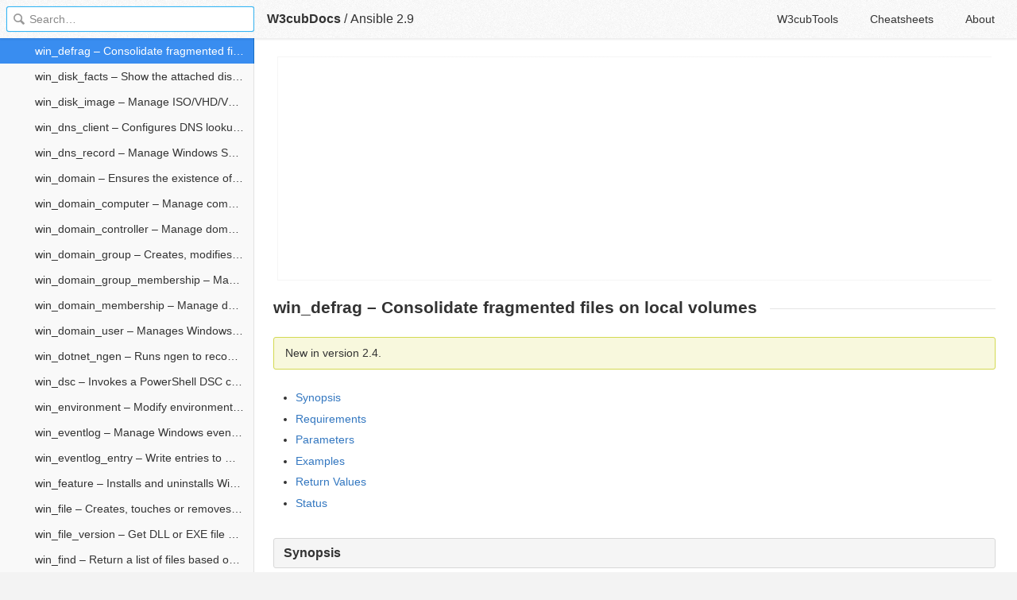

--- FILE ---
content_type: text/html; charset=utf-8
request_url: https://docs.w3cub.com/ansible~2.9/modules/win_defrag_module
body_size: 3239
content:

<!DOCTYPE HTML>

<html lang="en" class="_theme-default">

<head>
  <meta charset="utf-8">
  <title>Win_defrag – Consolidate Fragmented Files on Local Volumes - Ansible 2.9 - W3cubDocs</title>
  
  <meta name="description" content=" New in version 2.4. ">
  <meta name="keywords" content="win, defrag, –, consolidate, fragmented, files, on, local, volumes, ansible, ansible~2.9">
  <meta name="HandheldFriendly" content="True">
  <meta name="MobileOptimized" content="320">
  <meta name="viewport" content="width=device-width, initial-scale=1">
  <meta name="mobile-web-app-capable" content="yes">
  
  <link rel="canonical" href="https://docs.w3cub.com/ansible~2.9/modules/win_defrag_module.html">
  <link href="/favicon.png" rel="icon">
  <link rel="stylesheet" type="text/css" href="/assets/application-e498cd0ebe8746846fec95b1a53ab3bb0fb7f47f794f0a38f44c98a1f0d03b21d777ae2c583732e44a5a890f6eacb79a5333545db9d5f3616091ba21ca17d916.css">
  <script src="/assets/application-79c555f6b25481fffac2cac30a7f3e54e608ca09e9e8e42bb1790095ba6d0fcace47d6bc624ddce952c70370892f2d46864f89e6943d4f7f7ff16c8a3231a91a.js" type="text/javascript"></script>
  <script src="/json/ansible~2.9.js"></script>
  
<!-- Google tag (gtag.js) -->
<script async src="https://www.googletagmanager.com/gtag/js?id=G-R3WC07G3GB"></script>
<script>
  window.dataLayer = window.dataLayer || [];
  function gtag(){dataLayer.push(arguments);}
  gtag('js', new Date());
  gtag('config', 'G-R3WC07G3GB');
</script>
<script async src="https://pagead2.googlesyndication.com/pagead/js/adsbygoogle.js?client=ca-pub-2572770204602497"
     crossorigin="anonymous"></script>
<script async custom-element="amp-auto-ads"
  src="https://cdn.ampproject.org/v0/amp-auto-ads-0.1.js">
</script>


</head>

<body class="docs">
	<amp-auto-ads type="adsense"
              data-ad-client="ca-pub-2572770204602497">
	</amp-auto-ads>
	<div class="_app">
	<header class="_header">

  <a class="_home-link" href="/" ></a>
  <a class="_menu-link"></a>
  <h1 class="_logo">
    <a href="/" class="_nav-link" title="API Documentation Browser">W3cubDocs</a>
  </h1>
  
  <span class="_logo-sub-nav">/</span><span class="_logo-sub-nav"><a href="/ansible~2.9/" class="_nav-link" title="" style="margin-left:0;">Ansible 2.9</a></span>
  
  <nav class="_nav">
    <a href="https://tools.w3cub.com/?_sp=docs" target="_blank" class="_nav-link ">W3cubTools</a>
    <a href="/cheatsheets/" class="_nav-link ">Cheatsheets</a>
    <a href="/about/" class="_nav-link ">About</a>
  </nav>
</header>
	<section class="_sidebar">
		
		<form class="_search">
		  <input type="search" class="_search-input" placeholder="Search&hellip;" autocomplete="off" autocapitalize="off" autocorrect="off" spellcheck="false" maxlength="20">
		  <a class="_search-clear"></a>
		  <div class="_search-tag"></div>
		</form>
		
		<div class="_list-wrap">
			<div class="_list">
			
			</div>
		</div>
	</section>
	<section class="_container ">
		<div class="_content">
			<ins class="adsbygoogle"
     style="display:block"
     data-ad-client="ca-pub-2572770204602497"
     data-ad-slot="6861657091"
     data-ad-format="auto"
     data-full-width-responsive="true"></ins>
<script>
     (adsbygoogle = window.adsbygoogle || []).push({});
</script>
			<div class="_page _sphinx">
				
				
<h1 id="win-defrag-module">win_defrag – Consolidate fragmented files on local volumes</h1> <div class="versionadded" id="win-defrag-consolidate-fragmented-files-on-local-volumes"> <p><span class="versionmodified">New in version 2.4.</span></p> </div>  <ul class="simple"> <li><a class="reference internal" href="#synopsis" id="id1">Synopsis</a></li> <li><a class="reference internal" href="#requirements" id="id2">Requirements</a></li> <li><a class="reference internal" href="#parameters" id="id3">Parameters</a></li> <li><a class="reference internal" href="#examples" id="id4">Examples</a></li> <li><a class="reference internal" href="#return-values" id="id5">Return Values</a></li> <li><a class="reference internal" href="#status" id="id6">Status</a></li> </ul>   <h2 id="synopsis">Synopsis</h2> <ul class="simple"> <li>Locates and consolidates fragmented files on local volumes to improve system performance.</li> <li>More information regarding <code>win_defrag</code> is available from: <a class="reference external" href="https://technet.microsoft.com/en-us/library/cc731650(v=ws.11.aspx">https://technet.microsoft.com/en-us/library/cc731650(v=ws.11.aspx</a>)</li> </ul>   <h2 id="requirements">Requirements</h2> <p>The below requirements are needed on the host that executes this module.</p> <ul class="simple"> <li>defrag.exe</li> </ul>   <h2 id="parameters">Parameters</h2> <table class="documentation-table"> <tr> <th colspan="1">Parameter</th> <th>Choices/Defaults</th> <th width="100%">Comments</th> </tr> <tr> <td colspan="1">  <b>exclude_volumes</b>  <div style="font-size: small"> <span style="color: purple">list</span> </div> </td> <td> </td> <td> <div>A list of drive letters or mount point paths to exclude from defragmentation.</div> </td> </tr> <tr> <td colspan="1">  <b>freespace_consolidation</b>  <div style="font-size: small"> <span style="color: purple">boolean</span> </div> </td> <td> <ul style="margin: 0; padding: 0">
<b>Choices:</b> <li><div style="color: blue">
<b>no</b> ←</div></li> <li>yes</li> </ul> </td> <td> <div>Perform free space consolidation on the specified volumes.</div> </td> </tr> <tr> <td colspan="1">  <b>include_volumes</b>  <div style="font-size: small"> <span style="color: purple">list</span> </div> </td> <td> </td> <td> <div>A list of drive letters or mount point paths of the volumes to be defragmented.</div> <div>If this parameter is omitted, all volumes (not excluded) will be fragmented.</div> </td> </tr> <tr> <td colspan="1">  <b>parallel</b>  <div style="font-size: small"> <span style="color: purple">boolean</span> </div> </td> <td> <ul style="margin: 0; padding: 0">
<b>Choices:</b> <li><div style="color: blue">
<b>no</b> ←</div></li> <li>yes</li> </ul> </td> <td> <div>Run the operation on each volume in parallel in the background.</div> </td> </tr> <tr> <td colspan="1">  <b>priority</b>  <div style="font-size: small"> <span style="color: purple">string</span> </div> </td> <td> <ul style="margin: 0; padding: 0">
<b>Choices:</b> <li><div style="color: blue">
<b>low</b> ←</div></li> <li>normal</li> </ul> </td> <td> <div>Run the operation at low or normal priority.</div> </td> </tr> </table> <br>  <h2 id="examples">Examples</h2> <pre data-language="yaml">- name: Defragment all local volumes (in parallel)
  win_defrag:
    parallel: yes

- name: 'Defragment all local volumes, except C: and D:'
  win_defrag:
    exclude_volumes: [ C, D ]

- name: 'Defragment volume D: with normal priority'
  win_defrag:
    include_volumes: D
    priority: normal

- name: Consolidate free space (useful when reducing volumes)
  win_defrag:
    freespace_consolidation: yes
</pre>   <h2 id="return-values">Return Values</h2> <p>Common return values are documented <a class="reference internal" href="../reference_appendices/common_return_values#common-return-values"><span class="std std-ref">here</span></a>, the following are the fields unique to this module:</p> <table class="documentation-table"> <tr> <th colspan="1">Key</th> <th>Returned</th> <th width="100%">Description</th> </tr> <tr> <td colspan="1">  <b>changed</b>  <div style="font-size: small"> <span style="color: purple">boolean</span> </div> </td> <td>always</td> <td> <div>Whether or not any changes were made.</div> <br> <div style="font-size: smaller"><b>Sample:</b></div> <div style="font-size: smaller; color: blue; word-wrap: break-word; word-break: break-all;">True</div> </td> </tr> <tr> <td colspan="1">  <b>cmd</b>  <div style="font-size: small"> <span style="color: purple">string</span> </div> </td> <td>always</td> <td> <div>The complete command line used by the module.</div> <br> <div style="font-size: smaller"><b>Sample:</b></div> <div style="font-size: smaller; color: blue; word-wrap: break-word; word-break: break-all;">defrag.exe /C /V</div> </td> </tr> <tr> <td colspan="1">  <b>msg</b>  <div style="font-size: small"> <span style="color: purple">string</span> </div> </td> <td>failed</td> <td> <div>Possible error message on failure.</div> <br> <div style="font-size: smaller"><b>Sample:</b></div> <div style="font-size: smaller; color: blue; word-wrap: break-word; word-break: break-all;">Command 'defrag.exe' not found in $env:PATH.</div> </td> </tr> <tr> <td colspan="1">  <b>rc</b>  <div style="font-size: small"> <span style="color: purple">integer</span> </div> </td> <td>always</td> <td> <div>The return code for the command.</div> <br> </td> </tr> <tr> <td colspan="1">  <b>stderr</b>  <div style="font-size: small"> <span style="color: purple">string</span> </div> </td> <td>always</td> <td> <div>The error output from the command.</div> <br> </td> </tr> <tr> <td colspan="1">  <b>stdout</b>  <div style="font-size: small"> <span style="color: purple">string</span> </div> </td> <td>always</td> <td> <div>The standard output from the command.</div> <br> <div style="font-size: smaller"><b>Sample:</b></div> <div style="font-size: smaller; color: blue; word-wrap: break-word; word-break: break-all;">Success.</div> </td> </tr> </table> <br><br>  <h2 id="status">Status</h2> <ul class="simple"> <li>This module is not guaranteed to have a backwards compatible interface. <em>[preview]</em>
</li> <li>This module is <a class="reference internal" href="../user_guide/modules_support#modules-support"><span class="std std-ref">maintained by the Ansible Community</span></a>. <em>[community]</em>
</li> </ul>  <h3 id="authors">Authors</h3> <ul class="simple"> <li>Dag Wieers (@dagwieers)</li> </ul> <div class="admonition hint"> <p class="first admonition-title">Hint</p> <p class="last">If you notice any issues in this documentation, you can <a class="reference external" href="https://github.com/ansible/ansible/edit/devel/lib/ansible/modules/windows/win_defrag.py?description=%23%23%23%23%23%20SUMMARY%0A%3C!---%20Your%20description%20here%20--%3E%0A%0A%0A%23%23%23%23%23%20ISSUE%20TYPE%0A-%20Docs%20Pull%20Request%0A%0A%2Blabel:%20docsite_pr">edit this document</a> to improve it.</p> </div>
<div class="_attribution">
  <p class="_attribution-p">
    © 2012–2018 Michael DeHaan<br>© 2018–2019 Red Hat, Inc.<br>Licensed under the GNU General Public License version 3.<br>
    <a href="https://docs.ansible.com/ansible/2.9/modules/win_defrag_module.html" class="_attribution-link">https://docs.ansible.com/ansible/2.9/modules/win_defrag_module.html</a>
  </p>
</div>

				
			</div>
			<ins class="adsbygoogle"
     style="display:block"
     data-ad-client="ca-pub-2572770204602497"
     data-ad-slot="1992473792"
     data-ad-format="auto"
     data-full-width-responsive="true"></ins>
<script>
     (adsbygoogle = window.adsbygoogle || []).push({});
</script>
		</div>
	</section>

	</div>
	<svg style="display:none">
		<symbol id="icon-dir"><svg viewBox="0 0 20 20"><path d="M15 10c0 .3-.305.515-.305.515l-8.56 5.303c-.625.41-1.135.106-1.135-.67V4.853c0-.777.51-1.078 1.135-.67l8.56 5.305S15 9.702 15 10z"/></svg></symbol>
	  </svg>
</body>
</html>


--- FILE ---
content_type: text/html; charset=utf-8
request_url: https://www.google.com/recaptcha/api2/aframe
body_size: 265
content:
<!DOCTYPE HTML><html><head><meta http-equiv="content-type" content="text/html; charset=UTF-8"></head><body><script nonce="PCL49zWd3Wpo3Yehddexqw">/** Anti-fraud and anti-abuse applications only. See google.com/recaptcha */ try{var clients={'sodar':'https://pagead2.googlesyndication.com/pagead/sodar?'};window.addEventListener("message",function(a){try{if(a.source===window.parent){var b=JSON.parse(a.data);var c=clients[b['id']];if(c){var d=document.createElement('img');d.src=c+b['params']+'&rc='+(localStorage.getItem("rc::a")?sessionStorage.getItem("rc::b"):"");window.document.body.appendChild(d);sessionStorage.setItem("rc::e",parseInt(sessionStorage.getItem("rc::e")||0)+1);localStorage.setItem("rc::h",'1769284113769');}}}catch(b){}});window.parent.postMessage("_grecaptcha_ready", "*");}catch(b){}</script></body></html>

--- FILE ---
content_type: text/html; charset=utf-8
request_url: https://tools.w3cub.com/?_sp=docs
body_size: 11951
content:
<!DOCTYPE html><html><head><meta charSet="utf-8"/><style>.📦dspl_flex{display:-webkit-box;display:-moz-box;display:-ms-flexbox;display:-webkit-flex;display:flex}.📦algn-itms_center{align-items:center;-webkit-box-align:center}.📦flx-drct_row{flex-direction:row;-webkit-box-orient:horizontal;-webkit-box-direction:normal}.📦h_48px{height:48px}.📦bg-clr_fff{background-color:#fff}.📦pr_3prcnt{padding-right:3%}.📦pl_4prcnt{padding-left:4%}.📦box-szg_border-box{box-sizing:border-box}.📦flx_1{flex:1}.📦fnt-fam_b77syt{font-family:"SF UI Text", -apple-system, BlinkMacSystemFont, "Segoe UI", Roboto, Helvetica, Arial, sans-serif, "Apple Color Emoji", "Segoe UI Emoji", "Segoe UI Symbol"}.📦mt_0px{margin-top:0px}.📦fnt-sze_14px{font-size:14px}.📦f-wght_500{font-weight:500}.📦ln-ht_40px{line-height:40px}.📦ltr-spc_-0-05px{letter-spacing:-0.05px}.📦btrr_3px{border-top-right-radius:3px}.📦bbrr_3px{border-bottom-right-radius:3px}.📦btlr_3px{border-top-left-radius:3px}.📦bblr_3px{border-bottom-left-radius:3px}.📦pt_0px{padding-top:0px}.📦pb_0px{padding-bottom:0px}.📦pr_20px{padding-right:20px}.📦pl_20px{padding-left:20px}.📦ml_0px{margin-left:0px}.📦mr_0px{margin-right:0px}.📦mb_0px{margin-bottom:0px}.📦h_40px{height:40px}.📦pst_relative{position:relative}.📦dspl_inline-flex{display:-webkit-inline-box;display:-moz-inline-box;display:-ms-inline-flexbox;display:-webkit-inline-flex;display:inline-flex}.📦flx-wrap_nowrap{flex-wrap:nowrap;-webkit-box-lines:nowrap}.📦pb_8px{padding-bottom:8px}.📦pl_8px{padding-left:8px}.📦pr_8px{padding-right:8px}.📦pt_8px{padding-top:8px}.📦txt-algn_center{text-align:center}.📦crsr_pointer{cursor:pointer}.📦w_16px{width:16px}.📦h_16px{height:16px}
@-webkit-keyframes loading_ng405l{0%{transform:rotate(0);-webkit-transform:rotate(0);}100%{transform:rotate(360deg);-webkit-transform:rotate(360deg);}}@-moz-keyframes loading_ng405l{0%{transform:rotate(0);-webkit-transform:rotate(0);}100%{transform:rotate(360deg);-webkit-transform:rotate(360deg);}}@-o-keyframes loading_ng405l{0%{transform:rotate(0);-webkit-transform:rotate(0);}100%{transform:rotate(360deg);-webkit-transform:rotate(360deg);}}@keyframes loading_ng405l{0%{transform:rotate(0);-webkit-transform:rotate(0);}100%{transform:rotate(360deg);-webkit-transform:rotate(360deg);}}@-webkit-keyframes loading-circle_fv6wzy{0%{stroke-dashoffset:600;}100%{stroke-dashoffset:0;}}@-moz-keyframes loading-circle_fv6wzy{0%{stroke-dashoffset:600;}100%{stroke-dashoffset:0;}}@-o-keyframes loading-circle_fv6wzy{0%{stroke-dashoffset:600;}100%{stroke-dashoffset:0;}}@keyframes loading-circle_fv6wzy{0%{stroke-dashoffset:600;}100%{stroke-dashoffset:0;}}.css-11r1ktn,[data-css-11r1ktn]{animation:loading_ng405l 2s linear infinite;-webkit-animation:loading_ng405l 2s linear infinite;}@-webkit-keyframes openAnimation_158oy86{from{opacity:0;transform:translateY(-120%);-webkit-transform:translateY(-120%);}to{transform:translateY(0);-webkit-transform:translateY(0);}}@-moz-keyframes openAnimation_158oy86{from{opacity:0;transform:translateY(-120%);-webkit-transform:translateY(-120%);}to{transform:translateY(0);-webkit-transform:translateY(0);}}@-o-keyframes openAnimation_158oy86{from{opacity:0;transform:translateY(-120%);-webkit-transform:translateY(-120%);}to{transform:translateY(0);-webkit-transform:translateY(0);}}@keyframes openAnimation_158oy86{from{opacity:0;transform:translateY(-120%);-webkit-transform:translateY(-120%);}to{transform:translateY(0);-webkit-transform:translateY(0);}}@-webkit-keyframes closeAnimation_1olw4g9{from{transform:scale(1);opacity:1;-webkit-transform:scale(1);}to{transform:scale(0.9);opacity:0;-webkit-transform:scale(0.9);}}@-moz-keyframes closeAnimation_1olw4g9{from{transform:scale(1);opacity:1;-webkit-transform:scale(1);}to{transform:scale(0.9);opacity:0;-webkit-transform:scale(0.9);}}@-o-keyframes closeAnimation_1olw4g9{from{transform:scale(1);opacity:1;-webkit-transform:scale(1);}to{transform:scale(0.9);opacity:0;-webkit-transform:scale(0.9);}}@keyframes closeAnimation_1olw4g9{from{transform:scale(1);opacity:1;-webkit-transform:scale(1);}to{transform:scale(0.9);opacity:0;-webkit-transform:scale(0.9);}}.css-1yiw7zu,[data-css-1yiw7zu]{display:-webkit-box; display: -moz-box; display: -ms-flexbox; display: -webkit-flex; display: flex;flex-direction:column;align-items:center;height:0;transition:all 240ms cubic-bezier(0.0, 0.0, 0.2, 1);-webkit-box-orient:vertical;-webkit-box-direction:normal;-webkit-flex-direction:column;-webkit-box-align:center;-webkit-align-items:center;-webkit-transition:all 240ms cubic-bezier(0.0, 0.0, 0.2, 1);-moz-transition:all 240ms cubic-bezier(0.0, 0.0, 0.2, 1);}.css-1yiw7zu[data-state="entering"],[data-css-1yiw7zu][data-state="entering"], .css-1yiw7zu[data-state="entered"], [data-css-1yiw7zu][data-state="entered"]{animation:openAnimation_158oy86 240ms cubic-bezier(0.175, 0.885, 0.320, 1.175) both;-webkit-animation:openAnimation_158oy86 240ms cubic-bezier(0.175, 0.885, 0.320, 1.175) both;}.css-1yiw7zu[data-state="exiting"],[data-css-1yiw7zu][data-state="exiting"]{animation:closeAnimation_1olw4g9 120ms cubic-bezier(0.4, 0.0, 1, 1) both;-webkit-animation:closeAnimation_1olw4g9 120ms cubic-bezier(0.4, 0.0, 1, 1) both;}.css-1sugtjn,[data-css-1sugtjn]{max-width:560px;margin:0 auto;top:0;left:0;right:0;position:fixed;z-index:30;pointer-events:none;}.css-q4k7k7,[data-css-q4k7k7]{border:none;background-color:transparent;-webkit-appearance:none;-moz-appearance:none;-webkit-font-smoothing:antialiased;}.css-q4k7k7:focus,[data-css-q4k7k7]:focus{outline:none;}.css-q4k7k7::placeholder,[data-css-q4k7k7]::placeholder{color:rgba(67, 90, 111, 0.7);}.css-1ktdej1,[data-css-1ktdej1]{top:0;position:absolute;display:-webkit-box; display: -moz-box; display: -ms-flexbox; display: -webkit-flex; display: flex;align-items:center;justify-content:center;line-height:1;-webkit-box-align:center;-webkit-align-items:center;-webkit-box-pack:center;-webkit-justify-content:center;}@-webkit-keyframes openAnimation_u4xxlz{from{transform:translateY(100%);-webkit-transform:translateY(100%);}to{transform:translateY(0);-webkit-transform:translateY(0);}}@-moz-keyframes openAnimation_u4xxlz{from{transform:translateY(100%);-webkit-transform:translateY(100%);}to{transform:translateY(0);-webkit-transform:translateY(0);}}@-o-keyframes openAnimation_u4xxlz{from{transform:translateY(100%);-webkit-transform:translateY(100%);}to{transform:translateY(0);-webkit-transform:translateY(0);}}@keyframes openAnimation_u4xxlz{from{transform:translateY(100%);-webkit-transform:translateY(100%);}to{transform:translateY(0);-webkit-transform:translateY(0);}}@-webkit-keyframes fadeInAnimation_1ont4t{from{opacity:0;}to{opacity:1;}}@-moz-keyframes fadeInAnimation_1ont4t{from{opacity:0;}to{opacity:1;}}@-o-keyframes fadeInAnimation_1ont4t{from{opacity:0;}to{opacity:1;}}@keyframes fadeInAnimation_1ont4t{from{opacity:0;}to{opacity:1;}}@-webkit-keyframes fadeOutAnimation_1q9hkiq{from{opacity:1;}to{opacity:0;}}@-moz-keyframes fadeOutAnimation_1q9hkiq{from{opacity:1;}to{opacity:0;}}@-o-keyframes fadeOutAnimation_1q9hkiq{from{opacity:1;}to{opacity:0;}}@keyframes fadeOutAnimation_1q9hkiq{from{opacity:1;}to{opacity:0;}}@-webkit-keyframes openAnimation_1cql8cr{from{transform:scale(0.8);opacity:0;-webkit-transform:scale(0.8);}to{transform:scale(1);opacity:1;-webkit-transform:scale(1);}}@-moz-keyframes openAnimation_1cql8cr{from{transform:scale(0.8);opacity:0;-webkit-transform:scale(0.8);}to{transform:scale(1);opacity:1;-webkit-transform:scale(1);}}@-o-keyframes openAnimation_1cql8cr{from{transform:scale(0.8);opacity:0;-webkit-transform:scale(0.8);}to{transform:scale(1);opacity:1;-webkit-transform:scale(1);}}@keyframes openAnimation_1cql8cr{from{transform:scale(0.8);opacity:0;-webkit-transform:scale(0.8);}to{transform:scale(1);opacity:1;-webkit-transform:scale(1);}}@-webkit-keyframes closeAnimation_1y9xgi8{from{transform:scale(1);opacity:1;-webkit-transform:scale(1);}to{transform:scale(0.8);opacity:0;-webkit-transform:scale(0.8);}}@-moz-keyframes closeAnimation_1y9xgi8{from{transform:scale(1);opacity:1;-webkit-transform:scale(1);}to{transform:scale(0.8);opacity:0;-webkit-transform:scale(0.8);}}@-o-keyframes closeAnimation_1y9xgi8{from{transform:scale(1);opacity:1;-webkit-transform:scale(1);}to{transform:scale(0.8);opacity:0;-webkit-transform:scale(0.8);}}@keyframes closeAnimation_1y9xgi8{from{transform:scale(1);opacity:1;-webkit-transform:scale(1);}to{transform:scale(0.8);opacity:0;-webkit-transform:scale(0.8);}}.css-17kak1e,[data-css-17kak1e]{display:-webkit-box; display: -moz-box; display: -ms-flexbox; display: -webkit-flex; display: flex;flex:1;align-items:center;justify-content:center;position:relative;-webkit-flex:1;-webkit-box-align:center;-webkit-align-items:center;-webkit-box-pack:center;-webkit-justify-content:center;}.css-3grw6g,[data-css-3grw6g]{position:relative;display:-webkit-box; display: -moz-box; display: -ms-flexbox; display: -webkit-flex; display: flex;flex:1;cursor:pointer;margin-left:-1px;-webkit-flex:1;}.css-3grw6g:first-child .css-17kak1e,[data-css-3grw6g]:first-child .css-17kak1e{border-top-left-radius:3px;border-bottom-left-radius:3px;}.css-3grw6g:last-child .css-17kak1e,[data-css-3grw6g]:last-child .css-17kak1e{border-top-right-radius:3px;border-bottom-right-radius:3px;}.css-87b09r,[data-css-87b09r]{overflow:hidden;position:absolute;height:1px;width:1px;padding:0;margin:-1px;border:0;clip:rect(0 0 0 0);}@-webkit-keyframes rotate360InAnimation_e4x7vx{from{transform:translateX(100%) rotate(0deg);-webkit-transform:translateX(100%) rotate(0deg);}to{transform:translateX(-100%) rotate(-360deg);-webkit-transform:translateX(-100%) rotate(-360deg);}}@-moz-keyframes rotate360InAnimation_e4x7vx{from{transform:translateX(100%) rotate(0deg);-webkit-transform:translateX(100%) rotate(0deg);}to{transform:translateX(-100%) rotate(-360deg);-webkit-transform:translateX(-100%) rotate(-360deg);}}@-o-keyframes rotate360InAnimation_e4x7vx{from{transform:translateX(100%) rotate(0deg);-webkit-transform:translateX(100%) rotate(0deg);}to{transform:translateX(-100%) rotate(-360deg);-webkit-transform:translateX(-100%) rotate(-360deg);}}@keyframes rotate360InAnimation_e4x7vx{from{transform:translateX(100%) rotate(0deg);-webkit-transform:translateX(100%) rotate(0deg);}to{transform:translateX(-100%) rotate(-360deg);-webkit-transform:translateX(-100%) rotate(-360deg);}}@-webkit-keyframes rotate360OutAnimation_1swhwyo{from{transform:translateX(-100%) rotate(0deg);-webkit-transform:translateX(-100%) rotate(0deg);}to{transform:translateX(100%) rotate(360deg);-webkit-transform:translateX(100%) rotate(360deg);}}@-moz-keyframes rotate360OutAnimation_1swhwyo{from{transform:translateX(-100%) rotate(0deg);-webkit-transform:translateX(-100%) rotate(0deg);}to{transform:translateX(100%) rotate(360deg);-webkit-transform:translateX(100%) rotate(360deg);}}@-o-keyframes rotate360OutAnimation_1swhwyo{from{transform:translateX(-100%) rotate(0deg);-webkit-transform:translateX(-100%) rotate(0deg);}to{transform:translateX(100%) rotate(360deg);-webkit-transform:translateX(100%) rotate(360deg);}}@keyframes rotate360OutAnimation_1swhwyo{from{transform:translateX(-100%) rotate(0deg);-webkit-transform:translateX(-100%) rotate(0deg);}to{transform:translateX(100%) rotate(360deg);-webkit-transform:translateX(100%) rotate(360deg);}}@-webkit-keyframes leftRotate360InAnimation_1uxpfmf{from{transform:translateX(-100%) rotate(0deg);-webkit-transform:translateX(-100%) rotate(0deg);}to{transform:translateX(100%), rotate(360deg);-webkit-transform:translateX(100%), rotate(360deg);}}@-moz-keyframes leftRotate360InAnimation_1uxpfmf{from{transform:translateX(-100%) rotate(0deg);-webkit-transform:translateX(-100%) rotate(0deg);}to{transform:translateX(100%), rotate(360deg);-webkit-transform:translateX(100%), rotate(360deg);}}@-o-keyframes leftRotate360InAnimation_1uxpfmf{from{transform:translateX(-100%) rotate(0deg);-webkit-transform:translateX(-100%) rotate(0deg);}to{transform:translateX(100%), rotate(360deg);-webkit-transform:translateX(100%), rotate(360deg);}}@keyframes leftRotate360InAnimation_1uxpfmf{from{transform:translateX(-100%) rotate(0deg);-webkit-transform:translateX(-100%) rotate(0deg);}to{transform:translateX(100%), rotate(360deg);-webkit-transform:translateX(100%), rotate(360deg);}}@-webkit-keyframes leftRotate360OutAnimation_znl0n0{from{transform:translateX(100%) rotate(0deg);-webkit-transform:translateX(100%) rotate(0deg);}to{transform:translateX(-100%), rotate(360deg);-webkit-transform:translateX(-100%), rotate(360deg);}}@-moz-keyframes leftRotate360OutAnimation_znl0n0{from{transform:translateX(100%) rotate(0deg);-webkit-transform:translateX(100%) rotate(0deg);}to{transform:translateX(-100%), rotate(360deg);-webkit-transform:translateX(-100%), rotate(360deg);}}@-o-keyframes leftRotate360OutAnimation_znl0n0{from{transform:translateX(100%) rotate(0deg);-webkit-transform:translateX(100%) rotate(0deg);}to{transform:translateX(-100%), rotate(360deg);-webkit-transform:translateX(-100%), rotate(360deg);}}@keyframes leftRotate360OutAnimation_znl0n0{from{transform:translateX(100%) rotate(0deg);-webkit-transform:translateX(100%) rotate(0deg);}to{transform:translateX(-100%), rotate(360deg);-webkit-transform:translateX(-100%), rotate(360deg);}}@-webkit-keyframes topRotate360InAnimation_1iarriy{from{transform:translateY(-200%) rotate(0deg);-webkit-transform:translateY(-200%) rotate(0deg);}to{transform:translateY(0%), rotate(360deg);-webkit-transform:translateY(0%), rotate(360deg);}}@-moz-keyframes topRotate360InAnimation_1iarriy{from{transform:translateY(-200%) rotate(0deg);-webkit-transform:translateY(-200%) rotate(0deg);}to{transform:translateY(0%), rotate(360deg);-webkit-transform:translateY(0%), rotate(360deg);}}@-o-keyframes topRotate360InAnimation_1iarriy{from{transform:translateY(-200%) rotate(0deg);-webkit-transform:translateY(-200%) rotate(0deg);}to{transform:translateY(0%), rotate(360deg);-webkit-transform:translateY(0%), rotate(360deg);}}@keyframes topRotate360InAnimation_1iarriy{from{transform:translateY(-200%) rotate(0deg);-webkit-transform:translateY(-200%) rotate(0deg);}to{transform:translateY(0%), rotate(360deg);-webkit-transform:translateY(0%), rotate(360deg);}}@-webkit-keyframes topRotate360OutAnimation_w5ju0m{from{transform:translateY(0%) rotate(0deg);-webkit-transform:translateY(0%) rotate(0deg);}to{transform:translateY(-200%), rotate(360deg);-webkit-transform:translateY(-200%), rotate(360deg);}}@-moz-keyframes topRotate360OutAnimation_w5ju0m{from{transform:translateY(0%) rotate(0deg);-webkit-transform:translateY(0%) rotate(0deg);}to{transform:translateY(-200%), rotate(360deg);-webkit-transform:translateY(-200%), rotate(360deg);}}@-o-keyframes topRotate360OutAnimation_w5ju0m{from{transform:translateY(0%) rotate(0deg);-webkit-transform:translateY(0%) rotate(0deg);}to{transform:translateY(-200%), rotate(360deg);-webkit-transform:translateY(-200%), rotate(360deg);}}@keyframes topRotate360OutAnimation_w5ju0m{from{transform:translateY(0%) rotate(0deg);-webkit-transform:translateY(0%) rotate(0deg);}to{transform:translateY(-200%), rotate(360deg);-webkit-transform:translateY(-200%), rotate(360deg);}}@-webkit-keyframes bottomRotate360InAnimation_1k0qqcf{from{transform:translateY(200%) rotate(0deg);-webkit-transform:translateY(200%) rotate(0deg);}to{transform:translateY(0%), rotate(360deg);-webkit-transform:translateY(0%), rotate(360deg);}}@-moz-keyframes bottomRotate360InAnimation_1k0qqcf{from{transform:translateY(200%) rotate(0deg);-webkit-transform:translateY(200%) rotate(0deg);}to{transform:translateY(0%), rotate(360deg);-webkit-transform:translateY(0%), rotate(360deg);}}@-o-keyframes bottomRotate360InAnimation_1k0qqcf{from{transform:translateY(200%) rotate(0deg);-webkit-transform:translateY(200%) rotate(0deg);}to{transform:translateY(0%), rotate(360deg);-webkit-transform:translateY(0%), rotate(360deg);}}@keyframes bottomRotate360InAnimation_1k0qqcf{from{transform:translateY(200%) rotate(0deg);-webkit-transform:translateY(200%) rotate(0deg);}to{transform:translateY(0%), rotate(360deg);-webkit-transform:translateY(0%), rotate(360deg);}}@-webkit-keyframes bottomRotate360OutAnimation_1m9tq8h{from{transform:translateY(0%) rotate(0deg);-webkit-transform:translateY(0%) rotate(0deg);}to{transform:translateY(200%), rotate(360deg);-webkit-transform:translateY(200%), rotate(360deg);}}@-moz-keyframes bottomRotate360OutAnimation_1m9tq8h{from{transform:translateY(0%) rotate(0deg);-webkit-transform:translateY(0%) rotate(0deg);}to{transform:translateY(200%), rotate(360deg);-webkit-transform:translateY(200%), rotate(360deg);}}@-o-keyframes bottomRotate360OutAnimation_1m9tq8h{from{transform:translateY(0%) rotate(0deg);-webkit-transform:translateY(0%) rotate(0deg);}to{transform:translateY(200%), rotate(360deg);-webkit-transform:translateY(200%), rotate(360deg);}}@keyframes bottomRotate360OutAnimation_1m9tq8h{from{transform:translateY(0%) rotate(0deg);-webkit-transform:translateY(0%) rotate(0deg);}to{transform:translateY(200%), rotate(360deg);-webkit-transform:translateY(200%), rotate(360deg);}}@-webkit-keyframes anchoredLeftSlideInAnimation_1hg44x7{from{transform:translateX(-100%);-webkit-transform:translateX(-100%);}to{transform:translateX(0);-webkit-transform:translateX(0);}}@-moz-keyframes anchoredLeftSlideInAnimation_1hg44x7{from{transform:translateX(-100%);-webkit-transform:translateX(-100%);}to{transform:translateX(0);-webkit-transform:translateX(0);}}@-o-keyframes anchoredLeftSlideInAnimation_1hg44x7{from{transform:translateX(-100%);-webkit-transform:translateX(-100%);}to{transform:translateX(0);-webkit-transform:translateX(0);}}@keyframes anchoredLeftSlideInAnimation_1hg44x7{from{transform:translateX(-100%);-webkit-transform:translateX(-100%);}to{transform:translateX(0);-webkit-transform:translateX(0);}}@-webkit-keyframes anchoredLeftSlideOutAnimation_rnri27{from{transform:translateX(0);-webkit-transform:translateX(0);}to{transform:translateX(-100%);-webkit-transform:translateX(-100%);}}@-moz-keyframes anchoredLeftSlideOutAnimation_rnri27{from{transform:translateX(0);-webkit-transform:translateX(0);}to{transform:translateX(-100%);-webkit-transform:translateX(-100%);}}@-o-keyframes anchoredLeftSlideOutAnimation_rnri27{from{transform:translateX(0);-webkit-transform:translateX(0);}to{transform:translateX(-100%);-webkit-transform:translateX(-100%);}}@keyframes anchoredLeftSlideOutAnimation_rnri27{from{transform:translateX(0);-webkit-transform:translateX(0);}to{transform:translateX(-100%);-webkit-transform:translateX(-100%);}}@-webkit-keyframes anchoredRightSlideInAnimation_1y6fmrc{from{transform:translateX(100%);-webkit-transform:translateX(100%);}to{transform:translateX(0);-webkit-transform:translateX(0);}}@-moz-keyframes anchoredRightSlideInAnimation_1y6fmrc{from{transform:translateX(100%);-webkit-transform:translateX(100%);}to{transform:translateX(0);-webkit-transform:translateX(0);}}@-o-keyframes anchoredRightSlideInAnimation_1y6fmrc{from{transform:translateX(100%);-webkit-transform:translateX(100%);}to{transform:translateX(0);-webkit-transform:translateX(0);}}@keyframes anchoredRightSlideInAnimation_1y6fmrc{from{transform:translateX(100%);-webkit-transform:translateX(100%);}to{transform:translateX(0);-webkit-transform:translateX(0);}}@-webkit-keyframes anchoredRightSlideOutAnimation_8h6vp3{from{transform:translateX(0);-webkit-transform:translateX(0);}to{transform:translateX(100%);-webkit-transform:translateX(100%);}}@-moz-keyframes anchoredRightSlideOutAnimation_8h6vp3{from{transform:translateX(0);-webkit-transform:translateX(0);}to{transform:translateX(100%);-webkit-transform:translateX(100%);}}@-o-keyframes anchoredRightSlideOutAnimation_8h6vp3{from{transform:translateX(0);-webkit-transform:translateX(0);}to{transform:translateX(100%);-webkit-transform:translateX(100%);}}@keyframes anchoredRightSlideOutAnimation_8h6vp3{from{transform:translateX(0);-webkit-transform:translateX(0);}to{transform:translateX(100%);-webkit-transform:translateX(100%);}}@-webkit-keyframes anchoredTopSlideInAnimation_8z9rxa{from{transform:translateY(-100%);-webkit-transform:translateY(-100%);}to{transform:translateY(0);-webkit-transform:translateY(0);}}@-moz-keyframes anchoredTopSlideInAnimation_8z9rxa{from{transform:translateY(-100%);-webkit-transform:translateY(-100%);}to{transform:translateY(0);-webkit-transform:translateY(0);}}@-o-keyframes anchoredTopSlideInAnimation_8z9rxa{from{transform:translateY(-100%);-webkit-transform:translateY(-100%);}to{transform:translateY(0);-webkit-transform:translateY(0);}}@keyframes anchoredTopSlideInAnimation_8z9rxa{from{transform:translateY(-100%);-webkit-transform:translateY(-100%);}to{transform:translateY(0);-webkit-transform:translateY(0);}}@-webkit-keyframes anchoredTopSlideOutAnimation_ns0rt0{from{transform:translateY(0);-webkit-transform:translateY(0);}to{transform:translateY(-100%);-webkit-transform:translateY(-100%);}}@-moz-keyframes anchoredTopSlideOutAnimation_ns0rt0{from{transform:translateY(0);-webkit-transform:translateY(0);}to{transform:translateY(-100%);-webkit-transform:translateY(-100%);}}@-o-keyframes anchoredTopSlideOutAnimation_ns0rt0{from{transform:translateY(0);-webkit-transform:translateY(0);}to{transform:translateY(-100%);-webkit-transform:translateY(-100%);}}@keyframes anchoredTopSlideOutAnimation_ns0rt0{from{transform:translateY(0);-webkit-transform:translateY(0);}to{transform:translateY(-100%);-webkit-transform:translateY(-100%);}}@-webkit-keyframes anchoredBottomSlideInAnimation_1axypox{from{transform:translateY(100%);-webkit-transform:translateY(100%);}to{transform:translateY(0);-webkit-transform:translateY(0);}}@-moz-keyframes anchoredBottomSlideInAnimation_1axypox{from{transform:translateY(100%);-webkit-transform:translateY(100%);}to{transform:translateY(0);-webkit-transform:translateY(0);}}@-o-keyframes anchoredBottomSlideInAnimation_1axypox{from{transform:translateY(100%);-webkit-transform:translateY(100%);}to{transform:translateY(0);-webkit-transform:translateY(0);}}@keyframes anchoredBottomSlideInAnimation_1axypox{from{transform:translateY(100%);-webkit-transform:translateY(100%);}to{transform:translateY(0);-webkit-transform:translateY(0);}}@-webkit-keyframes anchoredBottomSlideOutAnimation_1fdetvy{from{transform:translateY(0);-webkit-transform:translateY(0);}to{transform:translateY(100%);-webkit-transform:translateY(100%);}}@-moz-keyframes anchoredBottomSlideOutAnimation_1fdetvy{from{transform:translateY(0);-webkit-transform:translateY(0);}to{transform:translateY(100%);-webkit-transform:translateY(100%);}}@-o-keyframes anchoredBottomSlideOutAnimation_1fdetvy{from{transform:translateY(0);-webkit-transform:translateY(0);}to{transform:translateY(100%);-webkit-transform:translateY(100%);}}@keyframes anchoredBottomSlideOutAnimation_1fdetvy{from{transform:translateY(0);-webkit-transform:translateY(0);}to{transform:translateY(100%);-webkit-transform:translateY(100%);}}.css-13qcn8a,[data-css-13qcn8a]{background-color:#fff;border-radius:9999px;}.css-17bhmw6,[data-css-17bhmw6]{transition:all 500ms cubic-bezier(0.175, 0.885, 0.320, 1.175);opacity:0;display:-webkit-box; display: -moz-box; display: -ms-flexbox; display: -webkit-flex; display: flex;position:absolute;align-items:center;justify-content:center;padding-left:4px;-webkit-transition:all 500ms cubic-bezier(0.175, 0.885, 0.320, 1.175);-moz-transition:all 500ms cubic-bezier(0.175, 0.885, 0.320, 1.175);-webkit-box-align:center;-webkit-align-items:center;-webkit-box-pack:center;-webkit-justify-content:center;}.css-17bhmw6[data-checked="true"],[data-css-17bhmw6][data-checked="true"]{opacity:1;transform:scale(1);-webkit-transform:scale(1);}.css-17bhmw6> svg,[data-css-17bhmw6]> svg{transition:all 500ms cubic-bezier(0.175, 0.885, 0.320, 1.175);transform:scale(0);-webkit-transition:all 500ms cubic-bezier(0.175, 0.885, 0.320, 1.175);-moz-transition:all 500ms cubic-bezier(0.175, 0.885, 0.320, 1.175);-webkit-transform:scale(0);}.css-17bhmw6[data-checked="true"] > svg,[data-css-17bhmw6][data-checked="true"] > svg{transform:scale(1);-webkit-transform:scale(1);}.css-1rprxtl,[data-css-1rprxtl]{transition:-webkit-transform 200ms ease-in-out,transform 200ms ease-in-out;transform:translateX(0%);-webkit-transition:-webkit-transform 200ms ease-in-out,transform 200ms ease-in-out;-moz-transition:transform 200ms ease-in-out;-webkit-transform:translateX(0%);}.css-1rprxtl[data-checked="true"],[data-css-1rprxtl][data-checked="true"]{transform:translateX(50%);-webkit-transform:translateX(50%);}.css-1fz368,[data-css-1fz368]{box-shadow:0 2px 2px 0 rgba(0,0,0,.1), 0 1px 0 0 rgba(0,0,0,.1);}.css-1ii3p2c,[data-css-1ii3p2c]{-webkit-font-smoothing:antialiased;-webkit-appearance:none;-moz-appearance:none;vertical-align:middle;text-decoration:none;border:none;outline:none;cursor:pointer;color:#1070ca;background-color:transparent;}.css-1ii3p2c::-moz-focus-inner ,[data-css-1ii3p2c]::-moz-focus-inner {border:0;}.css-1ii3p2c[disabled],[data-css-1ii3p2c][disabled],.css-1ii3p2c [data-disabled],[data-css-1ii3p2c] [data-disabled]{cursor:not-allowed;opacity:0.8;background-image:none;background-color:rgba(67, 90, 111, 0.06);box-shadow:none;color:rgba(67, 90, 111, 0.7);pointer-events:none;}.css-1ii3p2c:not([disabled]):not([data-disabled]):hover,[data-css-1ii3p2c]:not([disabled]):not([data-disabled]):hover{background-color:rgba(67, 90, 111, 0.06);}.css-1ii3p2c:not([disabled]):not([data-disabled]):focus,[data-css-1ii3p2c]:not([disabled]):not([data-disabled]):focus{z-index:2;box-shadow:0 0 0 3px rgba(16, 112, 202, 0.3);}.css-1ii3p2c:not([disabled]):not([data-disabled]):active,[data-css-1ii3p2c]:not([disabled]):not([data-disabled]):active, .css-1ii3p2c:not([disabled]):not([data-disabled])[aria-expanded="true"], [data-css-1ii3p2c]:not([disabled]):not([data-disabled])[aria-expanded="true"], .css-1ii3p2c:not([disabled]):not([data-disabled])[data-active], [data-css-1ii3p2c]:not([disabled]):not([data-disabled])[data-active]{background-image:none;background-color:rgba(16, 112, 202, 0.09);}.css-5ljhhe,[data-css-5ljhhe]{-webkit-appearance:none;-moz-appearance:none;border:none;background-color:white;box-shadow:inset 0 0 0 1px rgba(67, 90, 111, 0.3), inset 0 1px 2px rgba(67, 90, 111, 0.14);}.css-5ljhhe[aria-invalid="true"],[data-css-5ljhhe][aria-invalid="true"]{box-shadow:inset 0 0 0 1px #ec4c47, inset 0 1px 2px rgba(67, 90, 111, 0.14);}.css-5ljhhe::placeholder,[data-css-5ljhhe]::placeholder{color:rgba(67, 90, 111, 0.47);}.css-5ljhhe:focus,[data-css-5ljhhe]:focus{z-index:2;outline:none;box-shadow:inset 0 0 2px rgba(67, 90, 111, 0.14), inset 0 0 0 1px #579ad9, 0 0 0 3px rgba(16, 112, 202, 0.14);}.css-5ljhhe:disabled,[data-css-5ljhhe]:disabled{cursor:not-allowed;box-shadow:inset 0 0 0 1px rgba(67, 90, 111, 0.14);background-color:#F5F6F7;}.css-69cngj,[data-css-69cngj]{-webkit-font-smoothing:antialiased;-webkit-appearance:none;-moz-appearance:none;vertical-align:middle;text-decoration:none;border:none;outline:none;cursor:pointer;color:#425A70;background-color:white;background-image:-webkit-linear-gradient(to bottom, #FFFFFF, #F4F5F7); background-image: -moz-linear-gradient(to bottom, #FFFFFF, #F4F5F7); background-image: linear-gradient(to bottom, #FFFFFF, #F4F5F7);box-shadow:inset 0 0 0 1px rgba(67, 90, 111, 0.14), inset 0 -1px 1px 0 rgba(67, 90, 111, 0.06);}.css-69cngj::-moz-focus-inner ,[data-css-69cngj]::-moz-focus-inner {border:0;}.css-69cngj[disabled],[data-css-69cngj][disabled],.css-69cngj [data-disabled],[data-css-69cngj] [data-disabled]{cursor:not-allowed;opacity:0.8;background-image:none;background-color:rgba(67, 90, 111, 0.06);box-shadow:none;color:rgba(67, 90, 111, 0.7);pointer-events:none;}.css-69cngj:not([disabled]):not([data-disabled]):hover,[data-css-69cngj]:not([disabled]):not([data-disabled]):hover{background-image:-webkit-linear-gradient(to bottom, #FAFBFB, #EAECEE); background-image: -moz-linear-gradient(to bottom, #FAFBFB, #EAECEE); background-image: linear-gradient(to bottom, #FAFBFB, #EAECEE);}.css-69cngj:not([disabled]):not([data-disabled]):focus,[data-css-69cngj]:not([disabled]):not([data-disabled]):focus{z-index:2;box-shadow:0 0 0 3px rgba(16, 112, 202, 0.14), inset 0 0 0 1px rgba(67, 90, 111, 0.3), inset 0 -1px 1px 0 rgba(67, 90, 111, 0.14);}.css-69cngj:not([disabled]):not([data-disabled]):active,[data-css-69cngj]:not([disabled]):not([data-disabled]):active, .css-69cngj:not([disabled]):not([data-disabled])[aria-expanded="true"], [data-css-69cngj]:not([disabled]):not([data-disabled])[aria-expanded="true"], .css-69cngj:not([disabled]):not([data-disabled])[data-active], [data-css-69cngj]:not([disabled]):not([data-disabled])[data-active]{background-image:none;background-color:rgba(16, 112, 202, 0.09);box-shadow:inset 0 0 0 1px rgba(67, 90, 111, 0.14), inset 0 1px 1px 0 rgba(67, 90, 111, 0.06);}.css-69cngj:not([disabled]):not([data-disabled]):focus:active,[data-css-69cngj]:not([disabled]):not([data-disabled]):focus:active, .css-69cngj:not([disabled]):not([data-disabled])[aria-expanded="true"]:focus, [data-css-69cngj]:not([disabled]):not([data-disabled])[aria-expanded="true"]:focus, .css-69cngj:not([disabled]):not([data-disabled])[data-active]:focus, [data-css-69cngj]:not([disabled]):not([data-disabled])[data-active]:focus{box-shadow:0 0 0 3px rgba(16, 112, 202, 0.14), inset 0 0 0 1px rgba(67, 90, 111, 0.3), inset 0 1px 1px 0 rgba(67, 90, 111, 0.06);}.css-80pwu4,[data-css-80pwu4]{-webkit-font-smoothing:antialiased;-webkit-appearance:none;-moz-appearance:none;vertical-align:middle;text-decoration:none;border:none;outline:none;cursor:pointer;color:white;background-color:white;background-image:-webkit-linear-gradient(to bottom, #EC4C47, #D64540); background-image: -moz-linear-gradient(to bottom, #EC4C47, #D64540); background-image: linear-gradient(to bottom, #EC4C47, #D64540);box-shadow:inset 0 0 0 1px rgba(67, 90, 111, 0.3), inset 0 -1px 1px 0 rgba(67, 90, 111, 0.06);}.css-80pwu4::-moz-focus-inner ,[data-css-80pwu4]::-moz-focus-inner {border:0;}.css-80pwu4[disabled],[data-css-80pwu4][disabled],.css-80pwu4 [data-disabled],[data-css-80pwu4] [data-disabled]{cursor:not-allowed;opacity:0.8;background-image:none;background-color:rgba(67, 90, 111, 0.06);box-shadow:none;color:rgba(67, 90, 111, 0.7);pointer-events:none;}.css-80pwu4:not([disabled]):not([data-disabled]):hover,[data-css-80pwu4]:not([disabled]):not([data-disabled]):hover{background-image:-webkit-linear-gradient(to bottom, #ea3530, #d0322d); background-image: -moz-linear-gradient(to bottom, #ea3530, #d0322d); background-image: linear-gradient(to bottom, #ea3530, #d0322d);}.css-80pwu4:not([disabled]):not([data-disabled]):focus,[data-css-80pwu4]:not([disabled]):not([data-disabled]):focus{z-index:2;box-shadow:0 0 0 3px rgba(236, 76, 71, 0.4), inset 0 0 0 1px rgba(67, 90, 111, 0.14), inset 0 -1px 1px 0 rgba(67, 90, 111, 0.3);}.css-80pwu4:not([disabled]):not([data-disabled]):active,[data-css-80pwu4]:not([disabled]):not([data-disabled]):active, .css-80pwu4:not([disabled]):not([data-disabled])[aria-expanded="true"], [data-css-80pwu4]:not([disabled]):not([data-disabled])[aria-expanded="true"], .css-80pwu4:not([disabled]):not([data-disabled])[data-active], [data-css-80pwu4]:not([disabled]):not([data-disabled])[data-active]{background-image:-webkit-linear-gradient(to bottom, #d0322d, #d0322d); background-image: -moz-linear-gradient(to bottom, #d0322d, #d0322d); background-image: linear-gradient(to bottom, #d0322d, #d0322d);box-shadow:inset 0 0 0 1px rgba(67, 90, 111, 0.14), inset 0 1px 1px 0 rgba(67, 90, 111, 0.06);}.css-80pwu4:not([disabled]):not([data-disabled]):focus:active,[data-css-80pwu4]:not([disabled]):not([data-disabled]):focus:active, .css-80pwu4:not([disabled]):not([data-disabled])[aria-expanded="true"]:focus, [data-css-80pwu4]:not([disabled]):not([data-disabled])[aria-expanded="true"]:focus, .css-80pwu4:not([disabled]):not([data-disabled])[data-active]:focus, [data-css-80pwu4]:not([disabled]):not([data-disabled])[data-active]:focus{box-shadow:0 0 0 3px rgba(236, 76, 71, 0.4), inset 0 0 0 1px rgba(67, 90, 111, 0.14), inset 0 1px 1px 0 rgba(67, 90, 111, 0.06);}.css-graydb,[data-css-graydb]{border:1px solid #E4E7EB;}.css-5pze3j,[data-css-5pze3j]{-webkit-font-smoothing:antialiased;-webkit-appearance:none;-moz-appearance:none;vertical-align:middle;text-decoration:none;border:none;outline:none;cursor:pointer;color:#bf0e08;background-color:white;background-image:-webkit-linear-gradient(to bottom, #FFFFFF, #F4F5F7); background-image: -moz-linear-gradient(to bottom, #FFFFFF, #F4F5F7); background-image: linear-gradient(to bottom, #FFFFFF, #F4F5F7);box-shadow:inset 0 0 0 1px rgba(67, 90, 111, 0.14), inset 0 -1px 1px 0 rgba(67, 90, 111, 0.06);}.css-5pze3j::-moz-focus-inner ,[data-css-5pze3j]::-moz-focus-inner {border:0;}.css-5pze3j[disabled],[data-css-5pze3j][disabled],.css-5pze3j [data-disabled],[data-css-5pze3j] [data-disabled]{cursor:not-allowed;opacity:0.8;background-image:none;background-color:rgba(67, 90, 111, 0.06);box-shadow:none;color:rgba(67, 90, 111, 0.7);pointer-events:none;}.css-5pze3j:not([disabled]):not([data-disabled]):hover,[data-css-5pze3j]:not([disabled]):not([data-disabled]):hover{background-image:-webkit-linear-gradient(to bottom, #FAFBFB, #EAECEE); background-image: -moz-linear-gradient(to bottom, #FAFBFB, #EAECEE); background-image: linear-gradient(to bottom, #FAFBFB, #EAECEE);}.css-5pze3j:not([disabled]):not([data-disabled]):focus,[data-css-5pze3j]:not([disabled]):not([data-disabled]):focus{z-index:2;box-shadow:0 0 0 3px rgba(16, 112, 202, 0.14), inset 0 0 0 1px rgba(67, 90, 111, 0.3), inset 0 -1px 1px 0 rgba(67, 90, 111, 0.14);}.css-5pze3j:not([disabled]):not([data-disabled]):active,[data-css-5pze3j]:not([disabled]):not([data-disabled]):active, .css-5pze3j:not([disabled]):not([data-disabled])[aria-expanded="true"], [data-css-5pze3j]:not([disabled]):not([data-disabled])[aria-expanded="true"], .css-5pze3j:not([disabled]):not([data-disabled])[data-active], [data-css-5pze3j]:not([disabled]):not([data-disabled])[data-active]{background-image:none;background-color:rgba(16, 112, 202, 0.09);box-shadow:inset 0 0 0 1px rgba(67, 90, 111, 0.14), inset 0 1px 1px 0 rgba(67, 90, 111, 0.06);}.css-5pze3j:not([disabled]):not([data-disabled]):focus:active,[data-css-5pze3j]:not([disabled]):not([data-disabled]):focus:active, .css-5pze3j:not([disabled]):not([data-disabled])[aria-expanded="true"]:focus, [data-css-5pze3j]:not([disabled]):not([data-disabled])[aria-expanded="true"]:focus, .css-5pze3j:not([disabled]):not([data-disabled])[data-active]:focus, [data-css-5pze3j]:not([disabled]):not([data-disabled])[data-active]:focus{box-shadow:0 0 0 3px rgba(16, 112, 202, 0.14), inset 0 0 0 1px rgba(67, 90, 111, 0.3), inset 0 1px 1px 0 rgba(67, 90, 111, 0.06);}.css-nwvixr,[data-css-nwvixr]{-webkit-font-smoothing:antialiased;-webkit-appearance:none;-moz-appearance:none;vertical-align:middle;text-decoration:none;border:none;outline:none;cursor:pointer;color:white;background-color:white;background-image:-webkit-linear-gradient(to bottom, #0788DE, #116AB8); background-image: -moz-linear-gradient(to bottom, #0788DE, #116AB8); background-image: linear-gradient(to bottom, #0788DE, #116AB8);box-shadow:inset 0 0 0 1px rgba(67, 90, 111, 0.3), inset 0 -1px 1px 0 rgba(67, 90, 111, 0.06);}.css-nwvixr::-moz-focus-inner ,[data-css-nwvixr]::-moz-focus-inner {border:0;}.css-nwvixr[disabled],[data-css-nwvixr][disabled],.css-nwvixr [data-disabled],[data-css-nwvixr] [data-disabled]{cursor:not-allowed;opacity:0.8;background-image:none;background-color:rgba(67, 90, 111, 0.06);box-shadow:none;color:rgba(67, 90, 111, 0.7);pointer-events:none;}.css-nwvixr:not([disabled]):not([data-disabled]):hover,[data-css-nwvixr]:not([disabled]):not([data-disabled]):hover{background-image:-webkit-linear-gradient(to bottom, #0679c5, #0f5da1); background-image: -moz-linear-gradient(to bottom, #0679c5, #0f5da1); background-image: linear-gradient(to bottom, #0679c5, #0f5da1);}.css-nwvixr:not([disabled]):not([data-disabled]):focus,[data-css-nwvixr]:not([disabled]):not([data-disabled]):focus{z-index:2;box-shadow:0 0 0 3px rgba(7, 136, 222, 0.4), inset 0 0 0 1px rgba(67, 90, 111, 0.14), inset 0 -1px 1px 0 rgba(67, 90, 111, 0.3);}.css-nwvixr:not([disabled]):not([data-disabled]):active,[data-css-nwvixr]:not([disabled]):not([data-disabled]):active, .css-nwvixr:not([disabled]):not([data-disabled])[aria-expanded="true"], [data-css-nwvixr]:not([disabled]):not([data-disabled])[aria-expanded="true"], .css-nwvixr:not([disabled]):not([data-disabled])[data-active], [data-css-nwvixr]:not([disabled]):not([data-disabled])[data-active]{background-image:-webkit-linear-gradient(to bottom, #0f5da1, #0f5da1); background-image: -moz-linear-gradient(to bottom, #0f5da1, #0f5da1); background-image: linear-gradient(to bottom, #0f5da1, #0f5da1);box-shadow:inset 0 0 0 1px rgba(67, 90, 111, 0.14), inset 0 1px 1px 0 rgba(67, 90, 111, 0.06);}.css-nwvixr:not([disabled]):not([data-disabled]):focus:active,[data-css-nwvixr]:not([disabled]):not([data-disabled]):focus:active, .css-nwvixr:not([disabled]):not([data-disabled])[aria-expanded="true"]:focus, [data-css-nwvixr]:not([disabled]):not([data-disabled])[aria-expanded="true"]:focus, .css-nwvixr:not([disabled]):not([data-disabled])[data-active]:focus, [data-css-nwvixr]:not([disabled]):not([data-disabled])[data-active]:focus{box-shadow:0 0 0 3px rgba(7, 136, 222, 0.4), inset 0 0 0 1px rgba(67, 90, 111, 0.14), inset 0 1px 1px 0 rgba(67, 90, 111, 0.06);}</style><style id="__jsx-813900591">.nav.jsx-813900591 li.jsx-813900591{float:left;padding:5px 10px;list-style:none;}.nav.jsx-813900591 svg.jsx-813900591{width:1em;height:1em;vertical-align:middle;}.nav.jsx-813900591 .item.jsx-813900591{border:1px solid #333;border-radius:3px;color:#333;display:inline-block;line-height:1.2em;-webkit-text-decoration:none !important;text-decoration:none !important;-webkit-transition:background 0.3s,color 0.3s;transition:background 0.3s,color 0.3s;font-size:30px;padding:0.5em 1.25em;font-weight:700;}.nav.jsx-813900591 .item.jsx-813900591:hover{background:#fff;color:#764abc;}.nav.jsx-813900591 .beta.jsx-813900591{background-color:#666;border-radius:2px;margin-left:10px;color:#fff;font-size:12px;padding:2px 6px;vertical-align:top;}</style><style id="__jsx-813900591">.nav.jsx-813900591 li.jsx-813900591{float:left;padding:5px 10px;list-style:none;}.nav.jsx-813900591 svg.jsx-813900591{width:1em;height:1em;vertical-align:middle;}.nav.jsx-813900591 .item.jsx-813900591{border:1px solid #333;border-radius:3px;color:#333;display:inline-block;line-height:1.2em;-webkit-text-decoration:none !important;text-decoration:none !important;-webkit-transition:background 0.3s,color 0.3s;transition:background 0.3s,color 0.3s;font-size:30px;padding:0.5em 1.25em;font-weight:700;}.nav.jsx-813900591 .item.jsx-813900591:hover{background:#fff;color:#764abc;}.nav.jsx-813900591 .beta.jsx-813900591{background-color:#666;border-radius:2px;margin-left:10px;color:#fff;font-size:12px;padding:2px 6px;vertical-align:top;}</style><meta charSet="utf-8"/><title>W3cubTools | all free, collections of tools for developers and family - W3cubTools</title><link href="/favicon.ico" rel="icon"/><link rel="apple-touch-icon" sizes="180x180" href="/static/apple-touch-icon.png"/><link rel="icon" type="image/png" sizes="32x32" href="/static/favicon-32x32.png"/><link rel="icon" type="image/png" sizes="16x16" href="/static/favicon-16x16.png"/><link rel="manifest" href="/static/site.webmanifest"/><meta name="title" content="W3cubTools | all free, collections of tools for developers and family - W3cubTools"/><meta name="description" content="Provide tools for developers and their family, to improve using HTML, Meta Tag, React, CSS, JavaScript, Color, SQL, SVG, GraphQL, JSON, Chinese, Japanese, Math and Game skills."/><meta name="viewport" content="width=1024"/><meta http-equiv="X-UA-Compatible" content="IE=edge,chrome=1"/><meta name="author" content="W3cubTools"/><meta name="renderer" content="webkit"/><meta property="og:type" content="website"/><meta property="og:url" content="https://tools.w3cub.com/"/><meta property="og:title" content="W3cubTools | all free, collections of tools for developers and family - W3cubTools"/><meta property="og:description" content="Provide tools for developers and their family, to improve using HTML, Meta Tag, React, CSS, JavaScript, Color, SQL, SVG, GraphQL, JSON, Chinese, Japanese, Math and Game skills."/><meta property="og:image" content="https://tools.w3cub.com/static/logo.png"/><meta property="twitter:card" content="summary_large_image"/><meta property="twitter:url" content="https://tools.w3cub.com/"/><meta property="twitter:title" content="W3cubTools | all free, collections of tools for developers and family - W3cubTools"/><meta property="twitter:description" content="Provide tools for developers and their family, to improve using HTML, Meta Tag, React, CSS, JavaScript, Color, SQL, SVG, GraphQL, JSON, Chinese, Japanese, Math and Game skills."/><meta property="twitter:image" content="https://tools.w3cub.com/static/logo.png"/><meta name="next-head-count" content="23"/><link rel="preload" href="/_next/static/css/b23a05247ee73e0d9c81.css" as="style"/><link rel="stylesheet" href="/_next/static/css/b23a05247ee73e0d9c81.css" data-n-g=""/><noscript data-n-css=""></noscript><link rel="preload" href="/_next/static/chunks/webpack-e161e44ae9d7e4043ed5.js" as="script"/><link rel="preload" href="/_next/static/chunks/framework.561e21cae7779653de17.js" as="script"/><link rel="preload" href="/_next/static/chunks/8d5b18ede59725225000dbf7e27b39107b7913eb.cc2180a1e775c15c0e9e.js" as="script"/><link rel="preload" href="/_next/static/chunks/635e6c3b1004afc11bca5be78741ad406e90e8fc.7060fc47edf9b0a10156.js" as="script"/><link rel="preload" href="/_next/static/chunks/main-5a9cee3e3075b96017ff.js" as="script"/><link rel="preload" href="/_next/static/chunks/2425fc26ee48eb1c64880850c9fec6ad2da225cc.8b8122692915a383848a.js" as="script"/><link rel="preload" href="/_next/static/chunks/14fb29e9ff5db95b2b3f700d51a014b5997d8151.697ac749b041d177065d.js" as="script"/><link rel="preload" href="/_next/static/chunks/b997803a8fcfddc8da8281a272288852e8288a41.2365631d24259d06bb13.js" as="script"/><link rel="preload" href="/_next/static/chunks/ccc36971d28cfbc0201c803f2ee79f8b0ec37dfb.9025de32854d3bbeadbe.js" as="script"/><link rel="preload" href="/_next/static/chunks/d9b52c5efa52474b09332b0459baa5304d92f4a4.0f0f40827d4b8f80658b.js" as="script"/><link rel="preload" href="/_next/static/chunks/28fa760338d1d094a1ea7ca028cd70bd527cac6d.412f441d63e0e92def12.js" as="script"/><link rel="preload" href="/_next/static/chunks/eba17146dfb0f30e95d8ebd32b6a7859981fcacd.e94bfbd02c3294a42330.js" as="script"/><link rel="preload" href="/_next/static/chunks/pages/_app-0aedcf63a99a17bf5e6a.js" as="script"/><link rel="preload" href="/_next/static/chunks/fbc9c35ef26377c21b406f719dd52c3947e47e2d.e8bbfdc8bc0a6b0f789b.js" as="script"/><link rel="preload" href="/_next/static/chunks/pages/index-21a73359a12607b57e03.js" as="script"/><style id="__jsx-813900591">.nav.jsx-813900591 li.jsx-813900591{float:left;padding:5px 10px;list-style:none;}.nav.jsx-813900591 svg.jsx-813900591{width:1em;height:1em;vertical-align:middle;}.nav.jsx-813900591 .item.jsx-813900591{border:1px solid #333;border-radius:3px;color:#333;display:inline-block;line-height:1.2em;-webkit-text-decoration:none !important;text-decoration:none !important;-webkit-transition:background 0.3s,color 0.3s;transition:background 0.3s,color 0.3s;font-size:30px;padding:0.5em 1.25em;font-weight:700;}.nav.jsx-813900591 .item.jsx-813900591:hover{background:#fff;color:#764abc;}.nav.jsx-813900591 .beta.jsx-813900591{background-color:#666;border-radius:2px;margin-left:10px;color:#fff;font-size:12px;padding:2px 6px;vertical-align:top;}</style><style id="__jsx-813900591">.nav.jsx-813900591 li.jsx-813900591{float:left;padding:5px 10px;list-style:none;}.nav.jsx-813900591 svg.jsx-813900591{width:1em;height:1em;vertical-align:middle;}.nav.jsx-813900591 .item.jsx-813900591{border:1px solid #333;border-radius:3px;color:#333;display:inline-block;line-height:1.2em;-webkit-text-decoration:none !important;text-decoration:none !important;-webkit-transition:background 0.3s,color 0.3s;transition:background 0.3s,color 0.3s;font-size:30px;padding:0.5em 1.25em;font-weight:700;}.nav.jsx-813900591 .item.jsx-813900591:hover{background:#fff;color:#764abc;}.nav.jsx-813900591 .beta.jsx-813900591{background-color:#666;border-radius:2px;margin-left:10px;color:#fff;font-size:12px;padding:2px 6px;vertical-align:top;}</style></head><body><div id="__next"><header class="hidden-print css-1fz368 📦dspl_flex 📦algn-itms_center 📦flx-drct_row 📦h_48px 📦bg-clr_fff 📦pr_3prcnt 📦pl_4prcnt 📦box-szg_border-box"><div class="logo-transform css-nil 📦flx_1 📦dspl_flex 📦pr_3prcnt 📦box-szg_border-box"><a href="/"><svg width="149" height="19" viewBox="0 0 149 19" xmlns="http://www.w3.org/2000/svg" id="icon-logo"><path fill="#000" d="M14.624 15.68L11.731 4.95l-2.93 10.73c-.228.814-.409 1.398-.543 1.752a2.322 2.322 0 0 1-.702.952c-.334.28-.777.421-1.33.421-.448 0-.816-.083-1.105-.25a1.921 1.921 0 0 1-.702-.708 4.449 4.449 0 0 1-.44-1.087c-.113-.419-.215-.807-.305-1.165L.696 3.546c-.18-.7-.269-1.233-.269-1.599 0-.464.163-.854.489-1.172C1.24.458 1.644.3 2.124.3c.66 0 1.103.212 1.33.635.228.423.428 1.038.599 1.843l2.343 10.45 2.625-9.778c.195-.749.37-1.319.525-1.71.155-.39.407-.728.757-1.012.35-.285.826-.428 1.428-.428.61 0 1.084.149 1.422.446.338.297.572.62.702.97s.305.928.525 1.734l2.649 9.778 2.344-10.45c.113-.545.221-.972.323-1.281.102-.31.277-.586.525-.83.248-.245.608-.367 1.08-.367.472 0 .873.157 1.203.47.33.314.494.706.494 1.178 0 .334-.09.867-.269 1.6l-2.978 12.048c-.203.814-.372 1.41-.507 1.788-.134.378-.362.71-.683.995-.322.285-.775.427-1.361.427-.554 0-.997-.138-1.33-.415-.335-.277-.566-.588-.697-.934-.13-.346-.313-.938-.549-1.776zm15.674-7.983c.749 0 1.393-.22 1.935-.66.54-.439.811-1.07.811-1.891a2.26 2.26 0 0 0-.647-1.618c-.43-.452-1.013-.677-1.745-.677-.497 0-.905.069-1.227.207a1.974 1.974 0 0 0-.763.55c-.187.227-.364.52-.53.878-.168.358-.32.696-.459 1.014-.081.17-.228.305-.44.402a1.73 1.73 0 0 1-.732.147c-.325 0-.624-.132-.897-.397-.272-.264-.409-.616-.409-1.056 0-.423.128-.869.385-1.336.256-.468.63-.914 1.123-1.337.492-.423 1.105-.763 1.837-1.02.732-.256 1.55-.384 2.454-.384.789 0 1.51.108 2.16.324a5.047 5.047 0 0 1 1.697.933c.48.407.842.88 1.087 1.416a4.14 4.14 0 0 1 .366 1.734c0 .814-.177 1.511-.531 2.093-.354.582-.86 1.15-1.52 1.703a6.73 6.73 0 0 1 1.605 1.172c.436.44.763.926.983 1.459.22.533.33 1.109.33 1.727 0 .74-.15 1.457-.446 2.149a5.48 5.48 0 0 1-1.312 1.849 6.257 6.257 0 0 1-2.057 1.27c-.794.305-1.67.457-2.63.457-.977 0-1.852-.175-2.625-.525-.774-.35-1.41-.787-1.91-1.312-.501-.525-.88-1.068-1.136-1.63-.256-.561-.385-1.025-.385-1.391 0-.472.153-.853.458-1.142.305-.288.686-.433 1.142-.433.227 0 .447.067.659.201.211.135.35.295.415.483.423 1.13.877 1.971 1.36 2.52.485.55 1.167.824 2.046.824a3.074 3.074 0 0 0 2.618-1.477c.305-.488.458-1.054.458-1.696 0-.953-.26-1.7-.782-2.24-.52-.542-1.245-.812-2.172-.812a8.86 8.86 0 0 0-.757.049 9.311 9.311 0 0 1-.66.048c-.447 0-.793-.111-1.037-.335-.244-.224-.366-.535-.366-.934 0-.39.146-.706.44-.946.292-.24.728-.36 1.305-.36h.5zm21.68 6.982c0 .415-.125.859-.373 1.33-.248.473-.626.922-1.135 1.35-.509.427-1.15.77-1.923 1.031-.773.26-1.644.39-2.612.39-2.059 0-3.666-.6-4.822-1.8-1.155-1.2-1.733-2.81-1.733-4.828 0-1.367.264-2.575.793-3.625a5.696 5.696 0 0 1 2.295-2.435c1.001-.574 2.198-.861 3.59-.861.862 0 1.653.126 2.373.378.72.253 1.331.578 1.831.977s.883.824 1.148 1.276c.264.451.397.872.397 1.263 0 .399-.149.736-.446 1.013a1.528 1.528 0 0 1-1.08.415c-.277 0-.507-.071-.69-.213-.183-.143-.389-.373-.616-.69-.407-.619-.833-1.082-1.276-1.392-.444-.309-1.007-.464-1.69-.464-.985 0-1.779.385-2.381 1.154-.602.769-.903 1.82-.903 3.156 0 .626.077 1.202.232 1.727.154.525.378.972.67 1.343.294.37.648.65 1.063.842.415.191.87.287 1.367.287.667 0 1.24-.155 1.715-.464.476-.31.897-.781 1.264-1.416.203-.374.423-.667.659-.88.236-.21.525-.316.867-.316.406 0 .744.154 1.013.463.268.31.403.64.403.99zm11.56 2.246v-.427a7.436 7.436 0 0 1-1.258 1.27c-.44.341-.92.596-1.44.763-.521.166-1.115.25-1.782.25-.806 0-1.528-.167-2.167-.5a3.655 3.655 0 0 1-1.483-1.38c-.415-.708-.623-1.725-.623-3.052V7.245c0-.667.15-1.166.452-1.495.3-.33.7-.495 1.196-.495.505 0 .912.167 1.22.5.31.335.465.83.465 1.49v5.335c0 .773.065 1.422.195 1.947.13.525.364.935.702 1.233.338.297.795.445 1.373.445.562 0 1.09-.167 1.587-.5a2.922 2.922 0 0 0 1.087-1.307c.187-.472.28-1.505.28-3.1V7.245c0-.66.155-1.155.464-1.49.31-.333.712-.5 1.209-.5.496 0 .895.165 1.196.495.301.33.452.828.452 1.495v9.656c0 .635-.145 1.11-.434 1.428-.289.317-.661.476-1.117.476-.455 0-.832-.165-1.129-.494-.297-.33-.445-.792-.445-1.386zm9.521-14.721v5.09c.627-.651 1.266-1.15 1.917-1.495.65-.346 1.456-.52 2.417-.52 1.106 0 2.077.263 2.911.788.834.525 1.481 1.286 1.94 2.283.46.997.69 2.179.69 3.546 0 1.01-.128 1.935-.384 2.777-.256.842-.629 1.573-1.117 2.191a5.046 5.046 0 0 1-1.776 1.435 5.199 5.199 0 0 1-2.301.506c-.513 0-.995-.06-1.447-.183a4.242 4.242 0 0 1-1.153-.482 5.222 5.222 0 0 1-.812-.617 13.883 13.883 0 0 1-.885-.952v.33c0 .627-.15 1.1-.452 1.422-.3.321-.683.482-1.147.482-.472 0-.848-.16-1.13-.482-.28-.321-.42-.795-.42-1.422V2.35c0-.676.136-1.187.409-1.533C70.59.472 70.972.3 71.46.3c.513 0 .907.165 1.184.495.277.33.415.8.415 1.41zm.159 9.9c0 1.326.303 2.345.91 3.057.605.712 1.401 1.068 2.386 1.068.838 0 1.56-.364 2.166-1.092.607-.728.91-1.772.91-3.131 0-.88-.126-1.636-.379-2.27-.252-.635-.61-1.126-1.074-1.472-.464-.345-1.005-.518-1.623-.518-.635 0-1.2.173-1.697.518-.497.346-.887.847-1.172 1.502-.285.655-.427 1.434-.427 2.338zM97.46 3.595h-3.955v13c0 .75-.167 1.305-.5 1.667-.334.362-.766.543-1.295.543-.537 0-.974-.183-1.312-.55-.338-.365-.506-.919-.506-1.66v-13h-3.956c-.618 0-1.078-.136-1.379-.409-.301-.272-.452-.632-.452-1.08 0-.464.157-.83.47-1.099.314-.268.767-.403 1.362-.403H97.46c.627 0 1.092.139 1.398.416.305.276.457.638.457 1.086 0 .448-.154.808-.463 1.08-.31.273-.774.41-1.392.41zm16.247 8.435c0 .993-.154 1.909-.463 2.747a6.065 6.065 0 0 1-1.343 2.16 5.929 5.929 0 0 1-2.1 1.386c-.814.321-1.73.482-2.746.482-1.01 0-1.917-.163-2.723-.488a6.045 6.045 0 0 1-2.093-1.398 6.043 6.043 0 0 1-1.343-2.148c-.305-.826-.458-1.74-.458-2.74 0-1.01.155-1.934.464-2.772a6.03 6.03 0 0 1 1.33-2.148 5.865 5.865 0 0 1 2.1-1.373c.822-.322 1.73-.483 2.723-.483 1.009 0 1.924.163 2.746.489.822.325 1.526.789 2.112 1.391a6.015 6.015 0 0 1 1.337 2.149c.305.83.457 1.745.457 2.746zm-3.344 0c0-1.359-.3-2.417-.897-3.174-.599-.756-1.402-1.135-2.411-1.135-.651 0-1.225.17-1.722.507-.496.338-.878.836-1.147 1.495-.269.66-.403 1.428-.403 2.307 0 .871.132 1.632.397 2.283.264.651.643 1.15 1.135 1.495.493.346 1.072.52 1.74.52 1.009 0 1.812-.381 2.41-1.142.599-.761.898-1.813.898-3.156zm18.445 0c0 .993-.155 1.909-.464 2.747a6.065 6.065 0 0 1-1.343 2.16 5.929 5.929 0 0 1-2.1 1.386c-.813.321-1.729.482-2.746.482-1.01 0-1.917-.163-2.722-.488a6.045 6.045 0 0 1-2.094-1.398 6.043 6.043 0 0 1-1.343-2.148c-.305-.826-.457-1.74-.457-2.74 0-1.01.154-1.934.463-2.772a6.03 6.03 0 0 1 1.331-2.148 5.865 5.865 0 0 1 2.1-1.373c.822-.322 1.729-.483 2.722-.483 1.009 0 1.924.163 2.746.489.822.325 1.526.789 2.112 1.391a6.015 6.015 0 0 1 1.337 2.149c.305.83.458 1.745.458 2.746zm-3.345 0c0-1.359-.3-2.417-.897-3.174-.598-.756-1.402-1.135-2.411-1.135-.651 0-1.225.17-1.721.507-.497.338-.88.836-1.148 1.495-.268.66-.403 1.428-.403 2.307 0 .871.133 1.632.397 2.283s.643 1.15 1.135 1.495c.493.346 1.072.52 1.74.52 1.009 0 1.813-.381 2.41-1.142.599-.761.898-1.813.898-3.156zm5.97 4.749V2.326c0-.668.148-1.172.445-1.514.297-.342.697-.513 1.202-.513s.912.17 1.22.507c.31.338.465.844.465 1.52v14.453c0 .675-.157 1.182-.47 1.52-.314.337-.719.506-1.215.506-.488 0-.885-.175-1.19-.525-.305-.35-.458-.85-.458-1.501zm17.504-2.332c0 .92-.224 1.707-.671 2.362-.448.655-1.11 1.152-1.984 1.49-.875.337-1.939.506-3.192.506-1.196 0-2.222-.183-3.076-.55-.855-.365-1.486-.823-1.892-1.372-.407-.55-.61-1.101-.61-1.654 0-.367.13-.68.39-.94.26-.26.59-.391.989-.391.35 0 .618.085.805.256.187.171.366.411.537.72.342.595.751 1.038 1.227 1.331.476.293 1.125.44 1.947.44.668 0 1.215-.149 1.642-.446.427-.297.64-.637.64-1.02 0-.585-.22-1.012-.664-1.281-.444-.269-1.174-.525-2.192-.77-1.147-.284-2.08-.583-2.801-.896-.72-.314-1.296-.727-1.727-1.24-.432-.512-.647-1.143-.647-1.891 0-.668.2-1.298.598-1.893.399-.594.987-1.068 1.764-1.422.777-.354 1.715-.53 2.813-.53.863 0 1.638.089 2.326.268.688.179 1.261.419 1.721.72.46.301.81.635 1.05 1.001.24.366.36.724.36 1.074 0 .383-.128.696-.385.94-.256.244-.62.366-1.092.366-.342 0-.633-.097-.873-.292-.24-.196-.515-.489-.824-.88a3.012 3.012 0 0 0-.89-.78c-.343-.196-.807-.294-1.393-.294-.602 0-1.102.129-1.501.385-.399.256-.598.576-.598.958 0 .35.146.637.44.86.292.225.687.41 1.183.556.497.147 1.18.326 2.051.537 1.034.253 1.878.554 2.533.904s1.152.763 1.49 1.239c.337.476.506 1.019.506 1.63z"></path></svg></a></div><div class="css-nil 📦box-szg_border-box"><a href="https://docs.w3cub.com/" target="_blank"><button class="css-1ii3p2c 📦fnt-fam_b77syt 📦mt_0px 📦fnt-sze_14px 📦f-wght_500 📦ln-ht_40px 📦ltr-spc_-0-05px 📦btrr_3px 📦bbrr_3px 📦btlr_3px 📦bblr_3px 📦pt_0px 📦pb_0px 📦pr_20px 📦pl_20px 📦ml_0px 📦mr_0px 📦mb_0px 📦h_40px 📦pst_relative 📦dspl_inline-flex 📦algn-itms_center 📦flx-wrap_nowrap 📦box-szg_border-box">W3cubDocs</button></a></div></header><div class="share-widget hidden-print "><div class=" social-share"><a class="icon-facebook social-share-icon"></a><a class="icon-twitter social-share-icon"></a><a class="icon-weibo social-share-icon"></a><a class="icon-line social-share-icon"></a><a class="icon-gmail social-share-icon"></a><a class="icon-digg social-share-icon"></a><a class="icon-reddit social-share-icon"></a><a class="icon-linkedin social-share-icon"></a><a class="icon-douban social-share-icon"></a><a class="icon-qzone social-share-icon"></a></div><div class="css-nil 📦pb_8px 📦pl_8px 📦pr_8px 📦pt_8px 📦txt-algn_center 📦crsr_pointer 📦box-szg_border-box"><svg data-icon="more" style="fill:#7B8B9A" viewBox="0 0 16 16" class="📦w_16px 📦h_16px 📦box-szg_border-box"><path d="M2 6.03a2 2 0 100 4 2 2 0 100-4zM14 6.03a2 2 0 100 4 2 2 0 100-4zM8 6.03a2 2 0 100 4 2 2 0 100-4z" fill-rule="evenodd"></path></svg></div></div><div class="mainlayout css-nil 📦box-szg_border-box"><div class="jsx-813900591 nav"><h2 class="jsx-813900591">Math<!-- -->:</h2><ul class="jsx-813900591 clearfix "><li class="jsx-813900591"><a href="/math-calc" class="jsx-813900591 item">Math Worksheets</a></li><li class="jsx-813900591"><a href="/calculator" class="jsx-813900591 item">Calculator</a></li></ul><h2 class="jsx-813900591">Game<!-- -->:</h2><ul class="jsx-813900591 clearfix "><li class="jsx-813900591"><a href="/g2048" class="jsx-813900591 item">2048 Game</a></li><li class="jsx-813900591"><a href="/gomoku" class="jsx-813900591 item">Gomoku Game</a></li></ul><h2 class="jsx-813900591">Video<!-- -->:</h2><ul class="jsx-813900591 clearfix "><li class="jsx-813900591"><a href="https://weibomiaopai.com/" class="jsx-813900591 item">Video Download</a></li><li class="jsx-813900591"><a href="https://www.savefrom.net/" class="jsx-813900591 item">Youtube Downloader</a></li></ul><h2 class="jsx-813900591">Chart<!-- -->:</h2><ul class="jsx-813900591 clearfix "><li class="jsx-813900591"><a href="/web-color" class="jsx-813900591 item">Web Colors</a></li><li class="jsx-813900591"><a href="/open-color" class="jsx-813900591 item">Open Color</a></li><li class="jsx-813900591"><a href="/gradient-color" class="jsx-813900591 item">Gradient Colors</a></li><li class="jsx-813900591"><a href="/html-entities" class="jsx-813900591 item">HTML Entities</a></li><li class="jsx-813900591"><a href="/mime-list" class="jsx-813900591 item">MIME Types</a></li></ul><h2 class="jsx-813900591">Word<!-- -->:</h2><ul class="jsx-813900591 clearfix "><li class="jsx-813900591"><a href="/write-chinese" class="jsx-813900591 item">Chinese Stroke</a></li><li class="jsx-813900591"><a href="/chinese-to-pinyin" class="jsx-813900591 item">Chinese to Pinyin</a></li><li class="jsx-813900591"><a href="/japanese-syllabary" class="jsx-813900591 item">Japanese 五十音図</a></li></ul><h2 class="jsx-813900591">Random<!-- -->:</h2><ul class="jsx-813900591 clearfix "><li class="jsx-813900591"><a href="/random-hex" class="jsx-813900591 item">Random Hex</a></li><li class="jsx-813900591"><a href="/random-mac" class="jsx-813900591 item">Random Mac</a></li><li class="jsx-813900591"><a href="/shuffle-twitter" class="jsx-813900591 item">Shuffle Twitter</a></li></ul><h2 class="jsx-813900591">Hash<!-- -->:</h2><ul class="jsx-813900591 clearfix "><li class="jsx-813900591"><a href="/base64" class="jsx-813900591 item">Base64 code</a></li><li class="jsx-813900591"><a href="/md5-encode" class="jsx-813900591 item">MD5 encode</a></li><li class="jsx-813900591"><a href="/sha-encode" class="jsx-813900591 item">SHA encode</a></li></ul><h2 class="jsx-813900591">Encode<!-- -->:</h2><ul class="jsx-813900591 clearfix "><li class="jsx-813900591"><a href="/js-deobfuscate" class="jsx-813900591 item">Deobfuscate</a></li><li class="jsx-813900591"><a href="/urlencode" class="jsx-813900591 item">Url Encode</a></li><li class="jsx-813900591"><a href="/html-escape-unescape" class="jsx-813900591 item">Html Escape Unescape</a></li><li class="jsx-813900591"><a href="/xml-escape-unescape" class="jsx-813900591 item">Xml Escape Unescape</a></li><li class="jsx-813900591"><a href="/json-escape-unescape" class="jsx-813900591 item">Json Escape Unescape</a></li><li class="jsx-813900591"><a href="/js-escape-unescape" class="jsx-813900591 item">JavaScript Escape Unescape</a></li><li class="jsx-813900591"><a href="/java-escape-unescape" class="jsx-813900591 item">Java Escape Unescape</a></li><li class="jsx-813900591"><a href="/csharp-escape-unescape" class="jsx-813900591 item">C# Escape Unescape</a></li><li class="jsx-813900591"><a href="/csv-escape-unescape" class="jsx-813900591 item">Csv Escape Unescape</a></li><li class="jsx-813900591"><a href="/sql-escape-unescape" class="jsx-813900591 item">Sql Escape Unescape</a></li><li class="jsx-813900591"><a href="/unicode-to-ascii" class="jsx-813900591 item">Unicode to Ascii</a></li></ul><h2 class="jsx-813900591">Images<!-- -->:</h2><ul class="jsx-813900591 clearfix "><li class="jsx-813900591"><a href="/image-to-base64" class="jsx-813900591 item">Image to Base64</a></li><li class="jsx-813900591"><a href="/base64-to-image" class="jsx-813900591 item">Base64 to Image</a></li><li class="jsx-813900591"><a href="/image-converter" class="jsx-813900591 item">Image converter</a></li><li class="jsx-813900591"><a href="/image-to-text" class="jsx-813900591 item">Image to Ascii Art</a></li><li class="jsx-813900591"><a href="/long-weibo" class="jsx-813900591 item">Long Weibo</a></li></ul><h2 class="jsx-813900591">Tools<!-- -->:</h2><ul class="jsx-813900591 clearfix "><li class="jsx-813900591"><a href="/meta-tag-generator" class="jsx-813900591 item">Meta Tag Generator</a></li><li class="jsx-813900591"><a href="/curl-builder" class="jsx-813900591 item">Curl builder</a></li><li class="jsx-813900591"><a href="/cron-gen" class="jsx-813900591 item">Cron Generator</a></li><li class="jsx-813900591"><a href="/favicon-converter" class="jsx-813900591 item">Favicon Converter</a></li><li class="jsx-813900591"><a href="/zip-online" class="jsx-813900591 item">Zip Compressor</a></li><li class="jsx-813900591"><a href="/unzip-online" class="jsx-813900591 item">UnZip Files</a></li><li class="jsx-813900591"><a href="/vue-to-react" class="jsx-813900591 item">Vue to React</a></li><li class="jsx-813900591"><a href="/react-to-vue" class="jsx-813900591 item">React to Vue</a></li></ul><h2 class="jsx-813900591">Fortune<!-- -->:</h2><ul class="jsx-813900591 clearfix "><li class="jsx-813900591"><a href="/huangli" class="jsx-813900591 item">Programmer Calenar</a></li><li class="jsx-813900591"><a href="/qiuqian" class="jsx-813900591 item">Programmer Divination</a></li></ul><h2 class="jsx-813900591">SVG<!-- -->:</h2><ul class="jsx-813900591 clearfix "><li class="jsx-813900591"><a href="/svg-to-jsx" class="jsx-813900591 item">to JSX</a></li><li class="jsx-813900591"><a href="/svg-to-react-native" class="jsx-813900591 item">to React Native</a></li></ul><h2 class="jsx-813900591">HTML<!-- -->:</h2><ul class="jsx-813900591 clearfix "><li class="jsx-813900591"><a href="/html-to-jsx" class="jsx-813900591 item">to JSX</a></li><li class="jsx-813900591"><a href="/html-to-pug" class="jsx-813900591 item">to Pug</a></li></ul><h2 class="jsx-813900591">JSON<!-- -->:</h2><ul class="jsx-813900591 clearfix "><li class="jsx-813900591"><a href="/json-to-proptypes" class="jsx-813900591 item">to React PropTypes</a></li><li class="jsx-813900591"><a href="/json-to-flow" class="jsx-813900591 item">to Flow</a></li><li class="jsx-813900591"><a href="/json-to-graphql" class="jsx-813900591 item">to GraphQL</a></li><li class="jsx-813900591"><a href="/json-to-typescript" class="jsx-813900591 item">to TypeScript</a></li><li class="jsx-813900591"><a href="/json-to-mobx-state-tree" class="jsx-813900591 item">to MobX-State-Tree Model</a></li><li class="jsx-813900591"><a href="/json-to-sarcastic" class="jsx-813900591 item">to Sarcastic</a></li><li class="jsx-813900591"><a href="/json-to-io-ts" class="jsx-813900591 item">to io-ts</a></li><li class="jsx-813900591"><a href="/json-to-rust-serde" class="jsx-813900591 item">to Rust Serde</a></li><li class="jsx-813900591"><a href="/json-to-mongoose" class="jsx-813900591 item">to Mongoose Schema</a></li><li class="jsx-813900591"><a href="/json-to-big-query" class="jsx-813900591 item">to Big Query Schema</a></li><li class="jsx-813900591"><a href="/json-to-mysql" class="jsx-813900591 item">to MySQL</a></li><li class="jsx-813900591"><a href="/json-to-scala-case-class" class="jsx-813900591 item">to Scala Case Class</a></li><li class="jsx-813900591"><a href="/json-to-go" class="jsx-813900591 item">to Go Struct</a></li><li class="jsx-813900591"><a href="/json-to-go-bson" class="jsx-813900591 item">to Go Bson</a></li><li class="jsx-813900591"><a href="/json-to-yaml" class="jsx-813900591 item">to YAML</a></li><li class="jsx-813900591"><a href="/json-to-jsdoc" class="jsx-813900591 item">to JSDoc</a></li><li class="jsx-813900591"><a href="/json-to-kotlin" class="jsx-813900591 item">to Kotlin</a></li><li class="jsx-813900591"><a href="/json-to-json-schema" class="jsx-813900591 item">to JSON Schema</a></li></ul><h2 class="jsx-813900591">JSON Schema<!-- -->:</h2><ul class="jsx-813900591 clearfix "><li class="jsx-813900591"><a href="/json-schema-to-typescript" class="jsx-813900591 item">to TypeScript</a></li><li class="jsx-813900591"><a href="/json-schema-to-openapi-schema" class="jsx-813900591 item">to OpenAPI Schema</a></li><li class="jsx-813900591"><a href="json-schema-to-protobuf" class="jsx-813900591 item">to Protobuf</a></li></ul><h2 class="jsx-813900591">CSS Converter<!-- -->:</h2><ul class="jsx-813900591 clearfix "><li class="jsx-813900591"><a href="/css-to-js" class="jsx-813900591 item">to JS Objects</a></li><li class="jsx-813900591"><a href="/object-styles-to-template-literal" class="jsx-813900591 item">to template literal</a></li></ul><h2 class="jsx-813900591">JavaScript<!-- -->:</h2><ul class="jsx-813900591 clearfix "><li class="jsx-813900591"><a href="/js-object-to-json" class="jsx-813900591 item">to JSON</a></li></ul><h2 class="jsx-813900591">GraphQL<!-- -->:</h2><ul class="jsx-813900591 clearfix "><li class="jsx-813900591"><a href="/graphql-to-typescript" class="jsx-813900591 item">to TypeScript</a></li><li class="jsx-813900591"><a href="/graphql-to-flow" class="jsx-813900591 item">to Flow</a></li><li class="jsx-813900591"><a href="/graphql-to-java" class="jsx-813900591 item">to JAVA</a></li><li class="jsx-813900591"><a href="/graphql-to-resolvers-signature" class="jsx-813900591 item">to Resolvers Signature</a></li><li class="jsx-813900591"><a href="/graphql-to-introspection-json" class="jsx-813900591 item">to Introspection JSON</a></li><li class="jsx-813900591"><a href="/graphql-to-schema-ast" class="jsx-813900591 item">to Schema AST</a></li><li class="jsx-813900591"><a href="/graphql-to-fragment-matcher" class="jsx-813900591 item">to Fragment Matcher</a></li><li class="jsx-813900591"><a href="/graphql-to-components" class="jsx-813900591 item">to Components</a></li><li class="jsx-813900591"><a href="/graphql-to-typescript-mongodb" class="jsx-813900591 item">to TypeScript MongoDB</a></li></ul><h2 class="jsx-813900591">JSON-LD<!-- -->:</h2><ul class="jsx-813900591 clearfix "><li class="jsx-813900591"><a href="/jsonld-to-nquads" class="jsx-813900591 item">to N-Quads</a></li><li class="jsx-813900591"><a href="/jsonld-to-expanded" class="jsx-813900591 item">to Expanded</a></li><li class="jsx-813900591"><a href="/jsonld-to-compacted" class="jsx-813900591 item">to Compacted</a></li><li class="jsx-813900591"><a href="/jsonld-to-flattened" class="jsx-813900591 item">to Flattened</a></li><li class="jsx-813900591"><a href="/jsonld-to-framed" class="jsx-813900591 item">to Framed</a></li><li class="jsx-813900591"><a href="/jsonld-to-normalized" class="jsx-813900591 item">to Normalized</a></li></ul><h2 class="jsx-813900591">TypeScript<!-- -->:</h2><ul class="jsx-813900591 clearfix "><li class="jsx-813900591"><a href="/typescript-to-flow" class="jsx-813900591 item">to Flow</a></li><li class="jsx-813900591"><a href="/typescript-to-typescript-declaration" class="jsx-813900591 item">to TypeScript Declaration</a></li><li class="jsx-813900591"><a href="/typescript-to-json-schema" class="jsx-813900591 item">to JSON Schema</a></li></ul><h2 class="jsx-813900591">Flow<!-- -->:</h2><ul class="jsx-813900591 clearfix "><li class="jsx-813900591"><a href="/flow-to-typescript" class="jsx-813900591 item">to TypeScript</a></li><li class="jsx-813900591"><a href="/flow-to-typescript-declaration" class="jsx-813900591 item">to TypeScript Declaration</a></li></ul><h2 class="jsx-813900591">Others<!-- -->:</h2><ul class="jsx-813900591 clearfix "><li class="jsx-813900591"><a href="/xml-to-json" class="jsx-813900591 item">XML to JSON</a></li><li class="jsx-813900591"><a href="/yaml-to-json" class="jsx-813900591 item">YAML to JSON</a></li><li class="jsx-813900591"><a href="/markdown-to-html" class="jsx-813900591 item">Markdown to HTML</a></li></ul></div></div><footer class="footer hidden-print"><div class="footer-logo"><svg width="149" height="19"><use xlink:href="#icon-logo"></use></svg></div><div class="wrap"><div class="nav"><a href="/privacy-policy">Privacy Policy</a><a href="https://github.com/w3cub/w3cubtools-md/issues" target="_blank" class="mr-5">Issues</a><a href="https://github.com/w3cub/w3cubtools-md" class="" target="_blank">Improve descriptions</a><a href="/about#donate" class="">Donate</a><a href="/about" class="">About</a></div></div><div class="copy">Copyright © <!-- -->2021<!-- --> W3cub All Rights Reserved.</div></footer></div><script type="application/json" id="evergreen-hydrate">{"uiBoxCache":[["displayflex","📦dspl_flex"],["alignItemscenter","📦algn-itms_center"],["flexDirectionrow","📦flx-drct_row"],["height48","📦h_48px"],["backgroundColor#fff","📦bg-clr_fff"],["paddingRight3%","📦pr_3prcnt"],["paddingLeft4%","📦pl_4prcnt"],["boxSizingborder-box","📦box-szg_border-box"],["flex1","📦flx_1"],["fontFamily\"SF UI Text\", -apple-system, BlinkMacSystemFont, \"Segoe UI\", Roboto, Helvetica, Arial, sans-serif, \"Apple Color Emoji\", \"Segoe UI Emoji\", \"Segoe UI Symbol\"","📦fnt-fam_b77syt"],["marginTop0","📦mt_0px"],["fontSize14px","📦fnt-sze_14px"],["fontWeight500","📦f-wght_500"],["lineHeight40px","📦ln-ht_40px"],["letterSpacing-0.05px","📦ltr-spc_-0-05px"],["borderTopRightRadius3","📦btrr_3px"],["borderBottomRightRadius3","📦bbrr_3px"],["borderTopLeftRadius3","📦btlr_3px"],["borderBottomLeftRadius3","📦bblr_3px"],["paddingTop0","📦pt_0px"],["paddingBottom0","📦pb_0px"],["paddingRight20","📦pr_20px"],["paddingLeft20","📦pl_20px"],["marginLeft0","📦ml_0px"],["marginRight0","📦mr_0px"],["marginBottom0","📦mb_0px"],["height40","📦h_40px"],["positionrelative","📦pst_relative"],["displayinline-flex","📦dspl_inline-flex"],["flexWrapnowrap","📦flx-wrap_nowrap"],["paddingBottom8","📦pb_8px"],["paddingLeft8","📦pl_8px"],["paddingRight8","📦pr_8px"],["paddingTop8","📦pt_8px"],["textAligncenter","📦txt-algn_center"],["cursorpointer","📦crsr_pointer"],["width16","📦w_16px"],["height16","📦h_16px"]],"glamorIds":["ng405l","fv6wzy","11r1ktn","158oy86","1olw4g9","1yiw7zu","1sugtjn","q4k7k7","1ktdej1","u4xxlz","1ont4t","1q9hkiq","1cql8cr","1y9xgi8","17kak1e","3grw6g","87b09r","e4x7vx","1swhwyo","1uxpfmf","znl0n0","1iarriy","w5ju0m","1k0qqcf","1m9tq8h","1hg44x7","rnri27","1y6fmrc","8h6vp3","8z9rxa","ns0rt0","1axypox","1fdetvy","13qcn8a","17bhmw6","1rprxtl","1fz368","1ii3p2c","5ljhhe","69cngj","80pwu4","graydb","5pze3j","nwvixr"]}</script><script id="__NEXT_DATA__" type="application/json">{"props":{"pageProps":{}},"page":"/","query":{},"buildId":"8JcJM5o9XxvkLa0mkNahL","nextExport":true,"isFallback":false,"appGip":true}</script><script nomodule="" src="/_next/static/chunks/polyfills-b55145b313ae3dbb6403.js"></script><script src="/_next/static/chunks/webpack-e161e44ae9d7e4043ed5.js" async=""></script><script src="/_next/static/chunks/framework.561e21cae7779653de17.js" async=""></script><script src="/_next/static/chunks/8d5b18ede59725225000dbf7e27b39107b7913eb.cc2180a1e775c15c0e9e.js" async=""></script><script src="/_next/static/chunks/635e6c3b1004afc11bca5be78741ad406e90e8fc.7060fc47edf9b0a10156.js" async=""></script><script src="/_next/static/chunks/main-5a9cee3e3075b96017ff.js" async=""></script><script src="/_next/static/chunks/2425fc26ee48eb1c64880850c9fec6ad2da225cc.8b8122692915a383848a.js" async=""></script><script src="/_next/static/chunks/14fb29e9ff5db95b2b3f700d51a014b5997d8151.697ac749b041d177065d.js" async=""></script><script src="/_next/static/chunks/b997803a8fcfddc8da8281a272288852e8288a41.2365631d24259d06bb13.js" async=""></script><script src="/_next/static/chunks/ccc36971d28cfbc0201c803f2ee79f8b0ec37dfb.9025de32854d3bbeadbe.js" async=""></script><script src="/_next/static/chunks/d9b52c5efa52474b09332b0459baa5304d92f4a4.0f0f40827d4b8f80658b.js" async=""></script><script src="/_next/static/chunks/28fa760338d1d094a1ea7ca028cd70bd527cac6d.412f441d63e0e92def12.js" async=""></script><script src="/_next/static/chunks/eba17146dfb0f30e95d8ebd32b6a7859981fcacd.e94bfbd02c3294a42330.js" async=""></script><script src="/_next/static/chunks/pages/_app-0aedcf63a99a17bf5e6a.js" async=""></script><script src="/_next/static/chunks/fbc9c35ef26377c21b406f719dd52c3947e47e2d.e8bbfdc8bc0a6b0f789b.js" async=""></script><script src="/_next/static/chunks/pages/index-21a73359a12607b57e03.js" async=""></script><script src="/_next/static/8JcJM5o9XxvkLa0mkNahL/_buildManifest.js" async=""></script><script src="/_next/static/8JcJM5o9XxvkLa0mkNahL/_ssgManifest.js" async=""></script></body></html>